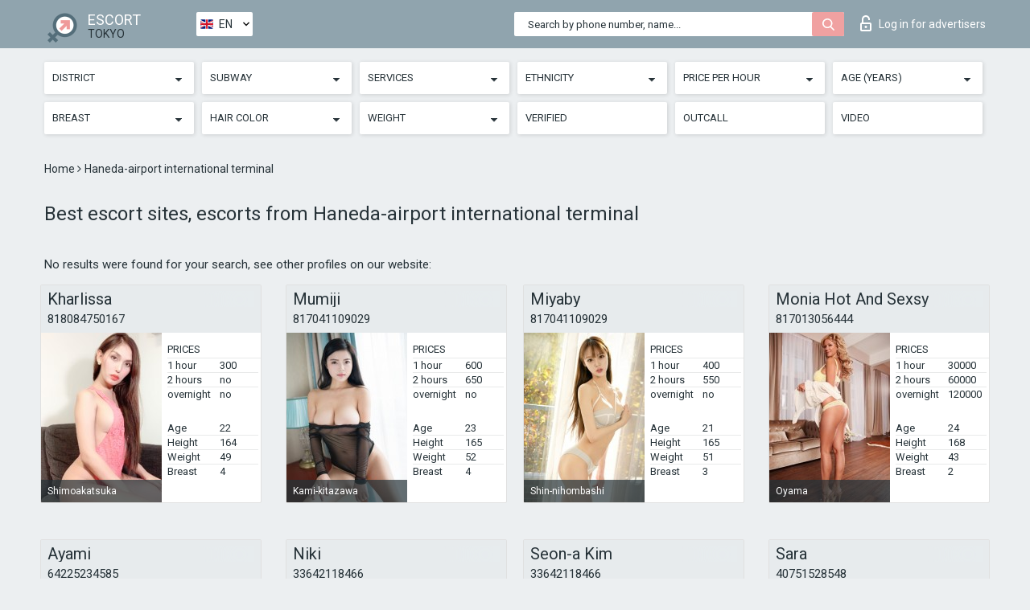

--- FILE ---
content_type: text/html; charset=UTF-8;
request_url: https://escortsitetokyo.com/metro-haneda-airport-international-terminal/
body_size: 18195
content:
<!DOCTYPE html>
<html lang="en">
<head>
	<meta http-equiv=Content-Type content="text/html;charset=UTF-8" />
	<meta http-equiv="X-UA-Compatible" content="IE=edge" />
	<meta name="viewport" content="width=device-width, minimum-scale=1, maximum-scale=1" />
	
	<title>Best escort sites, escorts from Haneda-airport international terminal, escort nearby</title>
	<meta name="description" content="Find hot escorts in your area, find independent girls escort Haneda-airport international terminal that are a short subway ride away from you. Female escort sex is only a few clicks away from you.">
	<!--Language-->
	<link rel="alternate" hreflang="x-default" href="https://escortsitetokyo.com/metro-haneda-airport-international-terminal/" />
	<link rel="alternate" hreflang="en" href="https://escortsitetokyo.com/metro-haneda-airport-international-terminal/" />
	<link rel="alternate" hreflang="pt" href="https://escortsitetokyo.com/pt/metro-haneda-airport-international-terminal/" />
	<link rel="alternate" hreflang="fr" href="https://escortsitetokyo.com/fr/metro-haneda-airport-international-terminal/" />
	<link rel="alternate" hreflang="es" href="https://escortsitetokyo.com/es/metro-haneda-airport-international-terminal/" />
	<link rel="alternate" hreflang="de" href="https://escortsitetokyo.com/de/metro-haneda-airport-international-terminal/" />
	<link rel="alternate" hreflang="ru" href="https://escortsitetokyo.com/ru/metro-haneda-airport-international-terminal/" />
	<link rel="canonical" href="https://escortsitetokyo.com/metro-haneda-airport-international-terminal/">
	<!-- different favicon -->
	<link rel="shortcut icon" href="/site1/favicons/favicon.ico" type="image/x-icon" />
	<link rel="apple-touch-icon" href="/site1/favicons/apple-touch-icon.png" />
	<link rel="apple-touch-icon" sizes="57x57" href="/site1/favicons/apple-touch-icon-57x57.png" />
	<link rel="apple-touch-icon" sizes="72x72" href="/site1/favicons/apple-touch-icon-72x72.png" />
	<link rel="apple-touch-icon" sizes="76x76" href="/site1/favicons/apple-touch-icon-76x76.png" />
	<link rel="apple-touch-icon" sizes="114x114" href="/site1/favicons/apple-touch-icon-114x114.png" />
	<link rel="apple-touch-icon" sizes="120x120" href="/site1/favicons/apple-touch-icon-120x120.png" />
	<link rel="apple-touch-icon" sizes="144x144" href="/site1/favicons/apple-touch-icon-144x144.png" />
	<link rel="apple-touch-icon" sizes="152x152" href="/site1/favicons/apple-touch-icon-152x152.png" />
	<link rel="apple-touch-icon" sizes="180x180" href="/site1/favicons/apple-touch-icon-180x180.png" />
	<!--/ different favicon -->
	<!-- Global site tag (gtag.js) - Google Analytics -->
<script async src="https://www.googletagmanager.com/gtag/js?id=UA-122584229-35"></script>
<script>
  window.dataLayer = window.dataLayer || [];
  function gtag(){dataLayer.push(arguments);}
  gtag('js', new Date());

  gtag('config', 'UA-122584229-35');
</script>
<meta name="google-site-verification" content="AgWens3V7V2Aax7l8gwRux1mackeQfdoCXS_ad_qczg" />

	<!--[if IE]><script src="//cdnjs.cloudflare.com/ajax/libs/html5shiv/3.7.3/html5shiv.min.js"></script><![endif]-->
	<link rel="stylesheet" type="text/css" href="/site1/css/app.min.css" />
</head>

<body class="home">
	<!-- header -->
	<div class="up-wrap">
		<div class="up-box">&#8963;</div>
	</div>
	<header id="header" class="header">
		<!-- top -->
		<div class="header-top">
			<div class="container">
				<!-- logo -->
				<a href="/" class="logo">
					<img src="/site1/images/logo.png" class="logo__img" alt="logo">
					<span class="logo__text">
						ESCORT<br>
						<i>Tokyo</i>
					</span>
				</a>
				<div class="local ">
	                <!-- lang -->
	                <div class="lang_dropdown">
	                    <div class="lang_dropbtn lang_en">EN</div>
	                    	                    <div class="lang_dropdown-content">
	                        	                        	                        	                        	                        	                     	<a class="lang_pt lngs" href="https://escortsitetokyo.com/pt/metro-haneda-airport-international-terminal/">PT</a>
	                        	                        	                        	                     	<a class="lang_fr lngs" href="https://escortsitetokyo.com/fr/metro-haneda-airport-international-terminal/">FR</a>
	                        	                        	                        	                     	<a class="lang_es lngs" href="https://escortsitetokyo.com/es/metro-haneda-airport-international-terminal/">ES</a>
	                        	                        	                        	                     	<a class="lang_de lngs" href="https://escortsitetokyo.com/de/metro-haneda-airport-international-terminal/">DE</a>
	                        	                        	                        	                     	<a class="lang_ru lngs" href="https://escortsitetokyo.com/ru/metro-haneda-airport-international-terminal/">RU</a>
	                        	                        	                    </div>
	                    	                </div>
	                <!-- end lang -->
      			</div>
				<!-- login -->
				<a href="/user.php?lang=en" class="login"><i class="icon icon-lock"></i>Log in <span>for advertisers</span></a>
				<!-- form -->
				<button class="toggle-search" type="button">
					<img src="/site1/images/search.svg" class="icon-search-lg" alt="search">
				</button>

				<div id="form-search" class="form-search topsearch ">
					<button type="submit" class="btn-search"><i class="icon icon-search"></i>
					</button>
					<input type="text" class="form-search__input topsearch" name="topsearch" placeholder="Search by phone number, name...">
				</div>
			</div>
		</div>

							<!-- menu button -->
		<button id="menu-button" class="menu-button" type="button"><span class="burger-icon"></span>
		</button>
		<!-- menu -->
		<nav id="menu" class="menu" role="navigation">
			<ul class="menu-list container">
				<li class="menu-list__item menu-list__item_box toggle-dropdown">
					<a href="#" rel="nofollow"><span class="toggle-span">District</span></a>
					<!-- submenu -->
					<ul class="submenu">
					<!-- col -->
															                    <!-- District -->
																										<li class="submenu-list__item">
								<label class="menu__label" for="district0" rel="district0">
									<a href="/location-adachi/" class="menu__text"> Adachi</a>
								</label>
							</li>
														<li class="submenu-list__item">
								<label class="menu__label" for="district0" rel="district0">
									<a href="/location-akishima/" class="menu__text"> Akishima</a>
								</label>
							</li>
														<li class="submenu-list__item">
								<label class="menu__label" for="district0" rel="district0">
									<a href="/location-arakawa/" class="menu__text"> Arakawa</a>
								</label>
							</li>
														<li class="submenu-list__item">
								<label class="menu__label" for="district0" rel="district0">
									<a href="/location-bunkyo/" class="menu__text"> Bunkyo</a>
								</label>
							</li>
														<li class="submenu-list__item">
								<label class="menu__label" for="district0" rel="district0">
									<a href="/location-chiyoda/" class="menu__text"> Chiyoda</a>
								</label>
							</li>
														<li class="submenu-list__item">
								<label class="menu__label" for="district0" rel="district0">
									<a href="/location-chofu/" class="menu__text"> Chofu</a>
								</label>
							</li>
														<li class="submenu-list__item">
								<label class="menu__label" for="district0" rel="district0">
									<a href="/location-chuo/" class="menu__text"> Chuo</a>
								</label>
							</li>
														<li class="submenu-list__item">
								<label class="menu__label" for="district0" rel="district0">
									<a href="/location-edogawa/" class="menu__text"> Edogawa</a>
								</label>
							</li>
														<li class="submenu-list__item">
								<label class="menu__label" for="district0" rel="district0">
									<a href="/location-fuchu/" class="menu__text"> Fuchu</a>
								</label>
							</li>
														<li class="submenu-list__item">
								<label class="menu__label" for="district0" rel="district0">
									<a href="/location-fussa/" class="menu__text"> Fussa</a>
								</label>
							</li>
														<li class="submenu-list__item">
								<label class="menu__label" for="district0" rel="district0">
									<a href="/location-hachioji/" class="menu__text"> Hachioji</a>
								</label>
							</li>
														<li class="submenu-list__item">
								<label class="menu__label" for="district0" rel="district0">
									<a href="/location-hamura/" class="menu__text"> Hamura</a>
								</label>
							</li>
														<li class="submenu-list__item">
								<label class="menu__label" for="district0" rel="district0">
									<a href="/location-higashikurume/" class="menu__text"> Higashikurume</a>
								</label>
							</li>
														<li class="submenu-list__item">
								<label class="menu__label" for="district0" rel="district0">
									<a href="/location-higashimurayama/" class="menu__text"> Higashimurayama</a>
								</label>
							</li>
														<li class="submenu-list__item">
								<label class="menu__label" for="district0" rel="district0">
									<a href="/location-higashiyamato/" class="menu__text"> Higashiyamato</a>
								</label>
							</li>
														<li class="submenu-list__item">
								<label class="menu__label" for="district0" rel="district0">
									<a href="/location-hinode/" class="menu__text"> Hinode</a>
								</label>
							</li>
														<li class="submenu-list__item">
								<label class="menu__label" for="district0" rel="district0">
									<a href="/location-hinohara/" class="menu__text"> Hinohara</a>
								</label>
							</li>
														<li class="submenu-list__item">
								<label class="menu__label" for="district0" rel="district0">
									<a href="/location-inagi/" class="menu__text"> Inagi</a>
								</label>
							</li>
														<li class="submenu-list__item">
								<label class="menu__label" for="district0" rel="district0">
									<a href="/location-itabashi/" class="menu__text"> Itabashi</a>
								</label>
							</li>
														<li class="submenu-list__item">
								<label class="menu__label" for="district0" rel="district0">
									<a href="/location-katsushika/" class="menu__text"> Katsushika</a>
								</label>
							</li>
														<li class="submenu-list__item">
								<label class="menu__label" for="district0" rel="district0">
									<a href="/location-kita/" class="menu__text"> Kita</a>
								</label>
							</li>
														<li class="submenu-list__item">
								<label class="menu__label" for="district0" rel="district0">
									<a href="/location-kiyose/" class="menu__text"> Kiyose</a>
								</label>
							</li>
														<li class="submenu-list__item">
								<label class="menu__label" for="district0" rel="district0">
									<a href="/location-komae/" class="menu__text"> Komae</a>
								</label>
							</li>
														<li class="submenu-list__item">
								<label class="menu__label" for="district0" rel="district0">
									<a href="/location-koto/" class="menu__text"> Koto</a>
								</label>
							</li>
														<li class="submenu-list__item">
								<label class="menu__label" for="district0" rel="district0">
									<a href="/location-machida/" class="menu__text"> Machida</a>
								</label>
							</li>
														<li class="submenu-list__item">
								<label class="menu__label" for="district0" rel="district0">
									<a href="/location-minato/" class="menu__text"> Minato</a>
								</label>
							</li>
														<li class="submenu-list__item">
								<label class="menu__label" for="district0" rel="district0">
									<a href="/location-mitaka/" class="menu__text"> Mitaka</a>
								</label>
							</li>
														<li class="submenu-list__item">
								<label class="menu__label" for="district0" rel="district0">
									<a href="/location-mizuho/" class="menu__text"> Mizuho</a>
								</label>
							</li>
														<li class="submenu-list__item">
								<label class="menu__label" for="district0" rel="district0">
									<a href="/location-musashimurayama/" class="menu__text"> Musashimurayama</a>
								</label>
							</li>
														<li class="submenu-list__item">
								<label class="menu__label" for="district0" rel="district0">
									<a href="/location-musashino/" class="menu__text"> Musashino</a>
								</label>
							</li>
														<li class="submenu-list__item">
								<label class="menu__label" for="district0" rel="district0">
									<a href="/location-nakano/" class="menu__text"> Nakano</a>
								</label>
							</li>
														<li class="submenu-list__item">
								<label class="menu__label" for="district0" rel="district0">
									<a href="/location-nerima/" class="menu__text"> Nerima</a>
								</label>
							</li>
														<li class="submenu-list__item">
								<label class="menu__label" for="district0" rel="district0">
									<a href="/location-nishitokyo/" class="menu__text"> Nishitokyo</a>
								</label>
							</li>
														<li class="submenu-list__item">
								<label class="menu__label" for="district0" rel="district0">
									<a href="/location-okutama/" class="menu__text"> Okutama</a>
								</label>
							</li>
														<li class="submenu-list__item">
								<label class="menu__label" for="district0" rel="district0">
									<a href="/location-ota/" class="menu__text"> Ota</a>
								</label>
							</li>
														<li class="submenu-list__item">
								<label class="menu__label" for="district0" rel="district0">
									<a href="/location-oume/" class="menu__text"> Oume</a>
								</label>
							</li>
														<li class="submenu-list__item">
								<label class="menu__label" for="district0" rel="district0">
									<a href="/location-setagaya/" class="menu__text"> Setagaya</a>
								</label>
							</li>
														<li class="submenu-list__item">
								<label class="menu__label" for="district0" rel="district0">
									<a href="/location-shibuya/" class="menu__text"> Shibuya</a>
								</label>
							</li>
														<li class="submenu-list__item">
								<label class="menu__label" for="district0" rel="district0">
									<a href="/location-shinagawa/" class="menu__text"> Shinagawa</a>
								</label>
							</li>
														<li class="submenu-list__item">
								<label class="menu__label" for="district0" rel="district0">
									<a href="/location-shinjuku/" class="menu__text"> Shinjuku</a>
								</label>
							</li>
														<li class="submenu-list__item">
								<label class="menu__label" for="district0" rel="district0">
									<a href="/location-suginami/" class="menu__text"> Suginami</a>
								</label>
							</li>
														<li class="submenu-list__item">
								<label class="menu__label" for="district0" rel="district0">
									<a href="/location-tachikawa/" class="menu__text"> Tachikawa</a>
								</label>
							</li>
														<li class="submenu-list__item">
								<label class="menu__label" for="district0" rel="district0">
									<a href="/location-taito/" class="menu__text"> Taito</a>
								</label>
							</li>
																		</ul>
				</li>

												<li class="menu-list__item menu-list__item_box toggle-dropdown">
					<a href="#" rel="nofollow"><span class="toggle-span">Subway</span></a>
					<!-- submenu -->
					<ul class="submenu">
					<!-- col -->
					                    					                    <!-- Subway -->
																	<li class="submenu-col-2">
							<ul class="submenu-list">
								
																								<li class="submenu-list__item">
									<label class="menu__label" for="subway1" rel="subway1">
										<a href="/metro-adzabu-dzuban/" class="menu__text"> Adzabu-dzuban</a>
									</label>
								</li>
								
																								<li class="submenu-list__item">
									<label class="menu__label" for="subway2" rel="subway2">
										<a href="/metro-aihara/" class="menu__text"> Aihara</a>
									</label>
								</li>
								
																								<li class="submenu-list__item">
									<label class="menu__label" for="subway3" rel="subway3">
										<a href="/metro-akabane-iwabouti/" class="menu__text"> Akabane-iwabouti</a>
									</label>
								</li>
								
																								<li class="submenu-list__item">
									<label class="menu__label" for="subway4" rel="subway4">
										<a href="/metro-akabanebashi/" class="menu__text"> Akabanebashi</a>
									</label>
								</li>
								
																								<li class="submenu-list__item">
									<label class="menu__label" for="subway5" rel="subway5">
										<a href="/metro-akado-shogakko-mae/" class="menu__text"> Akado-shogakko-mae</a>
									</label>
								</li>
								
																								<li class="submenu-list__item">
									<label class="menu__label" for="subway6" rel="subway6">
										<a href="/metro-akasaka/" class="menu__text"> Akasaka</a>
									</label>
								</li>
								
																								<li class="submenu-list__item">
									<label class="menu__label" for="subway7" rel="subway7">
										<a href="/metro-akasaka-mitsuke/" class="menu__text"> Akasaka-mitsuke</a>
									</label>
								</li>
								
																								<li class="submenu-list__item">
									<label class="menu__label" for="subway8" rel="subway8">
										<a href="/metro-akebonobashi/" class="menu__text"> Akebonobashi</a>
									</label>
								</li>
								
																								<li class="submenu-list__item">
									<label class="menu__label" for="subway9" rel="subway9">
										<a href="/metro-akihabara/" class="menu__text"> Akihabara</a>
									</label>
								</li>
								
																								<li class="submenu-list__item">
									<label class="menu__label" for="subway10" rel="subway10">
										<a href="/metro-akishima/" class="menu__text"> Akishima</a>
									</label>
								</li>
								
																								<li class="submenu-list__item">
									<label class="menu__label" for="subway11" rel="subway11">
										<a href="/metro-akitsu/" class="menu__text"> Akitsu</a>
									</label>
								</li>
								
																								<li class="submenu-list__item">
									<label class="menu__label" for="subway12" rel="subway12">
										<a href="/metro-anamoriinari/" class="menu__text"> Anamoriinari</a>
									</label>
								</li>
								
																								<li class="submenu-list__item">
									<label class="menu__label" for="subway13" rel="subway13">
										<a href="/metro-aoi/" class="menu__text"> Aoi</a>
									</label>
								</li>
								
																								<li class="submenu-list__item">
									<label class="menu__label" for="subway14" rel="subway14">
										<a href="/metro-aomi/" class="menu__text"> Aomi</a>
									</label>
								</li>
								
																								<li class="submenu-list__item">
									<label class="menu__label" for="subway15" rel="subway15">
										<a href="/metro-aomono-yokochō/" class="menu__text"> Aomono-yokochō</a>
									</label>
								</li>
								
																								<li class="submenu-list__item">
									<label class="menu__label" for="subway16" rel="subway16">
										<a href="/metro-aoto/" class="menu__text"> Aoto</a>
									</label>
								</li>
								
																								<li class="submenu-list__item">
									<label class="menu__label" for="subway17" rel="subway17">
										<a href="/metro-aoyama-ittome/" class="menu__text"> Aoyama-ittome</a>
									</label>
								</li>
								
																								<li class="submenu-list__item">
									<label class="menu__label" for="subway18" rel="subway18">
										<a href="/metro-araiyakushi-mae/" class="menu__text"> Araiyakushi-mae</a>
									</label>
								</li>
								
																								<li class="submenu-list__item">
									<label class="menu__label" for="subway19" rel="subway19">
										<a href="/metro-arakawaicchu-mae/" class="menu__text"> Arakawaicchu-mae</a>
									</label>
								</li>
								
																								<li class="submenu-list__item">
									<label class="menu__label" for="subway20" rel="subway20">
										<a href="/metro-arakawananachome/" class="menu__text"> Arakawananachome</a>
									</label>
								</li>
								
																								<li class="submenu-list__item">
									<label class="menu__label" for="subway21" rel="subway21">
										<a href="/metro-arakawanichome/" class="menu__text"> Arakawanichome</a>
									</label>
								</li>
								
																								<li class="submenu-list__item">
									<label class="menu__label" for="subway22" rel="subway22">
										<a href="/metro-arakawashako-mae/" class="menu__text"> Arakawashako-mae</a>
									</label>
								</li>
								
																								<li class="submenu-list__item">
									<label class="menu__label" for="subway23" rel="subway23">
										<a href="/metro-arakawayuenchi-mae/" class="menu__text"> Arakawayuenchi-mae</a>
									</label>
								</li>
								
																								<li class="submenu-list__item">
									<label class="menu__label" for="subway24" rel="subway24">
										<a href="/metro-ariake-tennis-no-mori/" class="menu__text"> Ariake-tennis-no-mori</a>
									</label>
								</li>
								
																								<li class="submenu-list__item">
									<label class="menu__label" for="subway25" rel="subway25">
										<a href="/metro-asagaya/" class="menu__text"> Asagaya</a>
									</label>
								</li>
								
																								<li class="submenu-list__item">
									<label class="menu__label" for="subway26" rel="subway26">
										<a href="/metro-asakusa-station/" class="menu__text"> Asakusa station</a>
									</label>
								</li>
								
																								<li class="submenu-list__item">
									<label class="menu__label" for="subway27" rel="subway27">
										<a href="/metro-asakusabashi/" class="menu__text"> Asakusabashi</a>
									</label>
								</li>
								
																								<li class="submenu-list__item">
									<label class="menu__label" for="subway28" rel="subway28">
										<a href="/metro-asukayama/" class="menu__text"> Asukayama</a>
									</label>
								</li>
								
																								<li class="submenu-list__item">
									<label class="menu__label" for="subway29" rel="subway29">
										<a href="/metro-awajito/" class="menu__text"> Awajito</a>
									</label>
								</li>
								
																								<li class="submenu-list__item">
									<label class="menu__label" for="subway30" rel="subway30">
										<a href="/metro-ayase/" class="menu__text"> Ayase</a>
									</label>
								</li>
								
																								<li class="submenu-list__item">
									<label class="menu__label" for="subway31" rel="subway31">
										<a href="/metro-bakurocho/" class="menu__text"> Bakurocho</a>
									</label>
								</li>
								
																								<li class="submenu-list__item">
									<label class="menu__label" for="subway32" rel="subway32">
										<a href="/metro-bakuroyokoyama/" class="menu__text"> Bakuroyokoyama</a>
									</label>
								</li>
								
																								<li class="submenu-list__item">
									<label class="menu__label" for="subway33" rel="subway33">
										<a href="/metro-bubeigavar/" class="menu__text"> Bubeigavar</a>
									</label>
								</li>
								
																								<li class="submenu-list__item">
									<label class="menu__label" for="subway34" rel="subway34">
										<a href="/metro-caracode/" class="menu__text"> Caracode</a>
									</label>
								</li>
								
																								<li class="submenu-list__item">
									<label class="menu__label" for="subway35" rel="subway35">
										<a href="/metro-chitose-funabashi/" class="menu__text"> Chitose-funabashi</a>
									</label>
								</li>
								
																								<li class="submenu-list__item">
									<label class="menu__label" for="subway36" rel="subway36">
										<a href="/metro-chitose-karasuyama/" class="menu__text"> Chitose-karasuyama</a>
									</label>
								</li>
								
																								<li class="submenu-list__item">
									<label class="menu__label" for="subway37" rel="subway37">
										<a href="/metro-chuodaigakumeiseidaigaku/" class="menu__text"> Chuodaigakumeiseidaigaku</a>
									</label>
								</li>
								
																								<li class="submenu-list__item">
									<label class="menu__label" for="subway38" rel="subway38">
										<a href="/metro-codemmatho/" class="menu__text"> Codemmatho</a>
									</label>
								</li>
								
																								<li class="submenu-list__item">
									<label class="menu__label" for="subway39" rel="subway39">
										<a href="/metro-coracuan/" class="menu__text"> Coracuan</a>
									</label>
								</li>
								
																								<li class="submenu-list__item">
									<label class="menu__label" for="subway40" rel="subway40">
										<a href="/metro-daiba/" class="menu__text"> Daiba</a>
									</label>
								</li>
								
																								<li class="submenu-list__item">
									<label class="menu__label" for="subway41" rel="subway41">
										<a href="/metro-daikan-yama/" class="menu__text"> Daikan-yama</a>
									</label>
								</li>
								
																								<li class="submenu-list__item">
									<label class="menu__label" for="subway42" rel="subway42">
										<a href="/metro-daishi-mae/" class="menu__text"> Daishi-mae</a>
									</label>
								</li>
								
																								<li class="submenu-list__item">
									<label class="menu__label" for="subway43" rel="subway43">
										<a href="/metro-daitabashi/" class="menu__text"> Daitabashi</a>
									</label>
								</li>
								
																								<li class="submenu-list__item">
									<label class="menu__label" for="subway44" rel="subway44">
										<a href="/metro-den-en-chōfu/" class="menu__text"> Den-en-chōfu</a>
									</label>
								</li>
								
																								<li class="submenu-list__item">
									<label class="menu__label" for="subway45" rel="subway45">
										<a href="/metro-dimon/" class="menu__text"> Dimon</a>
									</label>
								</li>
								
																								<li class="submenu-list__item">
									<label class="menu__label" for="subway46" rel="subway46">
										<a href="/metro-ebara-machi/" class="menu__text"> Ebara-machi</a>
									</label>
								</li>
								
																								<li class="submenu-list__item">
									<label class="menu__label" for="subway47" rel="subway47">
										<a href="/metro-ebaranakanobu/" class="menu__text"> Ebaranakanobu</a>
									</label>
								</li>
								
																								<li class="submenu-list__item">
									<label class="menu__label" for="subway48" rel="subway48">
										<a href="/metro-ebisu/" class="menu__text"> Ebisu</a>
									</label>
								</li>
								
																								<li class="submenu-list__item">
									<label class="menu__label" for="subway49" rel="subway49">
										<a href="/metro-edogawa/" class="menu__text"> Edogawa</a>
									</label>
								</li>
								
																								<li class="submenu-list__item">
									<label class="menu__label" for="subway50" rel="subway50">
										<a href="/metro-edogawabashi/" class="menu__text"> Edogawabashi</a>
									</label>
								</li>
								
																								<li class="submenu-list__item">
									<label class="menu__label" for="subway51" rel="subway51">
										<a href="/metro-eifukucho/" class="menu__text"> Eifukucho</a>
									</label>
								</li>
								
																								<li class="submenu-list__item">
									<label class="menu__label" for="subway52" rel="subway52">
										<a href="/metro-ekoda/" class="menu__text"> Ekoda</a>
									</label>
								</li>
								
																								<li class="submenu-list__item">
									<label class="menu__label" for="subway53" rel="subway53">
										<a href="/metro-etchujima/" class="menu__text"> Etchūjima</a>
									</label>
								</li>
								
																								<li class="submenu-list__item">
									<label class="menu__label" for="subway54" rel="subway54">
										<a href="/metro-foutu-kaiba-seymon-mae/" class="menu__text"> Foutu-kaiba-seymon-mae</a>
									</label>
								</li>
								
																								<li class="submenu-list__item">
									<label class="menu__label" for="subway55" rel="subway55">
										<a href="/metro-fuchuhommachi/" class="menu__text"> Fuchūhommachi</a>
									</label>
								</li>
								
																								<li class="submenu-list__item">
									<label class="menu__label" for="subway56" rel="subway56">
										<a href="/metro-fuda/" class="menu__text"> Fuda</a>
									</label>
								</li>
								
																								<li class="submenu-list__item">
									<label class="menu__label" for="subway57" rel="subway57">
										<a href="/metro-fudomae/" class="menu__text"> Fudomae</a>
									</label>
								</li>
								
																								<li class="submenu-list__item">
									<label class="menu__label" for="subway58" rel="subway58">
										<a href="/metro-fujimidai/" class="menu__text"> Fujimidai</a>
									</label>
								</li>
								
																								<li class="submenu-list__item">
									<label class="menu__label" for="subway59" rel="subway59">
										<a href="/metro-fujimigaoka/" class="menu__text"> Fujimigaoka</a>
									</label>
								</li>
								
																								<li class="submenu-list__item">
									<label class="menu__label" for="subway60" rel="subway60">
										<a href="/metro-funabori/" class="menu__text"> Funabori</a>
									</label>
								</li>
								
																								<li class="submenu-list__item">
									<label class="menu__label" for="subway61" rel="subway61">
										<a href="/metro-fune-no-kagakukan/" class="menu__text"> Fune-no-kagakukan</a>
									</label>
								</li>
								
																								<li class="submenu-list__item">
									<label class="menu__label" for="subway62" rel="subway62">
										<a href="/metro-futakotamagawa/" class="menu__text"> Futakotamagawa</a>
									</label>
								</li>
								
																								<li class="submenu-list__item">
									<label class="menu__label" for="subway63" rel="subway63">
										<a href="/metro-futamatao/" class="menu__text"> Futamatao</a>
									</label>
								</li>
								
																								<li class="submenu-list__item">
									<label class="menu__label" for="subway64" rel="subway64">
										<a href="/metro-gayemmae/" class="menu__text"> Gayemmae</a>
									</label>
								</li>
								
																								<li class="submenu-list__item">
									<label class="menu__label" for="subway65" rel="subway65">
										<a href="/metro-ginza-itchōme/" class="menu__text"> Ginza-itchōme</a>
									</label>
								</li>
								
																								<li class="submenu-list__item">
									<label class="menu__label" for="subway66" rel="subway66">
										<a href="/metro-gokokuji/" class="menu__text"> Gokokuji</a>
									</label>
								</li>
								
																								<li class="submenu-list__item">
									<label class="menu__label" for="subway67" rel="subway67">
										<a href="/metro-gotanda/" class="menu__text"> Gotanda</a>
									</label>
								</li>
								
																								<li class="submenu-list__item">
									<label class="menu__label" for="subway68" rel="subway68">
										<a href="/metro-gotanno/" class="menu__text"> Gotanno</a>
									</label>
								</li>
								
																								<li class="submenu-list__item">
									<label class="menu__label" for="subway69" rel="subway69">
										<a href="/metro-gotokuji/" class="menu__text"> Gotokuji</a>
									</label>
								</li>
								
																								<li class="submenu-list__item">
									<label class="menu__label" for="subway70" rel="subway70">
										<a href="/metro-hachimanyama/" class="menu__text"> Hachimanyama</a>
									</label>
								</li>
								
																								<li class="submenu-list__item">
									<label class="menu__label" for="subway71" rel="subway71">
										<a href="/metro-hachiojiminamino/" class="menu__text"> Hachiojiminamino</a>
									</label>
								</li>
								
																								<li class="submenu-list__item">
									<label class="menu__label" for="subway72" rel="subway72">
										<a href="/metro-hadzama/" class="menu__text"> Hadzama</a>
									</label>
								</li>
								
																								<li class="submenu-list__item">
									<label class="menu__label" for="subway73" rel="subway73">
										<a href="/metro-hagiyama/" class="menu__text"> Hagiyama</a>
									</label>
								</li>
								
																								<li class="submenu-list__item">
									<label class="menu__label" for="subway74" rel="subway74">
										<a href="/metro-haijima/" class="menu__text"> Haijima</a>
									</label>
								</li>
								
																								<li class="submenu-list__item">
									<label class="menu__label" for="subway75" rel="subway75">
										<a href="/metro-hakonegasaki/" class="menu__text"> Hakonegasaki</a>
									</label>
								</li>
								
																								<li class="submenu-list__item">
									<label class="menu__label" for="subway76" rel="subway76">
										<a href="/metro-hakusan/" class="menu__text"> Hakusan</a>
									</label>
								</li>
								
																								<li class="submenu-list__item">
									<label class="menu__label" for="subway77" rel="subway77">
										<a href="/metro-hamadayama/" class="menu__text"> Hamadayama</a>
									</label>
								</li>
								
																								<li class="submenu-list__item">
									<label class="menu__label" for="subway78" rel="subway78">
										<a href="/metro-hamamatsutyo/" class="menu__text"> Hamamatsutyo</a>
									</label>
								</li>
								
																								<li class="submenu-list__item">
									<label class="menu__label" for="subway79" rel="subway79">
										<a href="/metro-hamatyo/" class="menu__text"> Hamatyo</a>
									</label>
								</li>
								
																								<li class="submenu-list__item">
									<label class="menu__label" for="subway80" rel="subway80">
										<a href="/metro-hamura/" class="menu__text"> Hamura</a>
									</label>
								</li>
								
																								<li class="submenu-list__item">
									<label class="menu__label" for="subway81" rel="subway81">
										<a href="/metro-handzomon/" class="menu__text"> Handzomon</a>
									</label>
								</li>
								
																								<li class="submenu-list__item">
									<label class="menu__label" for="subway82" rel="subway82">
										<a href="/metro-haneda-airport-domestic-terminal/" class="menu__text"> Haneda airport domestic terminal</a>
									</label>
								</li>
								
																								<li class="submenu-list__item">
									<label class="menu__label" for="subway83" rel="subway83">
										<a href="/metro-haneda-airport-international-terminal/" class="menu__text"> Haneda-airport international terminal</a>
									</label>
								</li>
															</ul>
						</li>

						<li class="submenu-col-2">
							<ul class="submenu-list">
								
																								<li class="submenu-list__item">
									<label class="menu__label" for="subway84" rel="subway84">
										<a href="/metro-harajuku/" class="menu__text"> Harajuku</a>
									</label>
								</li>
								
																								<li class="submenu-list__item">
									<label class="menu__label" for="subway85" rel="subway85">
										<a href="/metro-hasune/" class="menu__text"> Hasune</a>
									</label>
								</li>
								
																								<li class="submenu-list__item">
									<label class="menu__label" for="subway86" rel="subway86">
										<a href="/metro-hatagaya/" class="menu__text"> Hatagaya</a>
									</label>
								</li>
								
																								<li class="submenu-list__item">
									<label class="menu__label" for="subway87" rel="subway87">
										<a href="/metro-hatanodai/" class="menu__text"> Hatanodai</a>
									</label>
								</li>
								
																								<li class="submenu-list__item">
									<label class="menu__label" for="subway88" rel="subway88">
										<a href="/metro-hatonosu-station/" class="menu__text"> Hatonosu station</a>
									</label>
								</li>
								
																								<li class="submenu-list__item">
									<label class="menu__label" for="subway89" rel="subway89">
										<a href="/metro-hatsudai/" class="menu__text"> Hatsudai</a>
									</label>
								</li>
								
																								<li class="submenu-list__item">
									<label class="menu__label" for="subway90" rel="subway90">
										<a href="/metro-hattebori/" class="menu__text"> Hattebori</a>
									</label>
								</li>
								
																								<li class="submenu-list__item">
									<label class="menu__label" for="subway91" rel="subway91">
										<a href="/metro-havaday/" class="menu__text"> Havaday</a>
									</label>
								</li>
								
																								<li class="submenu-list__item">
									<label class="menu__label" for="subway92" rel="subway92">
										<a href="/metro-heiwajima/" class="menu__text"> Heiwajima</a>
									</label>
								</li>
								
																								<li class="submenu-list__item">
									<label class="menu__label" for="subway93" rel="subway93">
										<a href="/metro-hibarigaoka/" class="menu__text"> Hibarigaoka</a>
									</label>
								</li>
								
																								<li class="submenu-list__item">
									<label class="menu__label" for="subway94" rel="subway94">
										<a href="/metro-hibiya/" class="menu__text"> Hibiya</a>
									</label>
								</li>
								
																								<li class="submenu-list__item">
									<label class="menu__label" for="subway95" rel="subway95">
										<a href="/metro-higashi-fushimi/" class="menu__text"> Higashi-fushimi</a>
									</label>
								</li>
								
																								<li class="submenu-list__item">
									<label class="menu__label" for="subway96" rel="subway96">
										<a href="/metro-higashi-fussa/" class="menu__text"> Higashi-fussa</a>
									</label>
								</li>
								
																								<li class="submenu-list__item">
									<label class="menu__label" for="subway97" rel="subway97">
										<a href="/metro-higashi-futu/" class="menu__text"> Higashi-futu</a>
									</label>
								</li>
								
																								<li class="submenu-list__item">
									<label class="menu__label" for="subway98" rel="subway98">
										<a href="/metro-higashi-jujō/" class="menu__text"> Higashi-jūjō</a>
									</label>
								</li>
								
																								<li class="submenu-list__item">
									<label class="menu__label" for="subway99" rel="subway99">
										<a href="/metro-higashi-kitazawa/" class="menu__text"> Higashi-kitazawa</a>
									</label>
								</li>
								
																								<li class="submenu-list__item">
									<label class="menu__label" for="subway100" rel="subway100">
										<a href="/metro-higashi-koenji/" class="menu__text"> Higashi-koenji</a>
									</label>
								</li>
								
																								<li class="submenu-list__item">
									<label class="menu__label" for="subway101" rel="subway101">
										<a href="/metro-higashi-kurume/" class="menu__text"> Higashi-kurume</a>
									</label>
								</li>
								
																								<li class="submenu-list__item">
									<label class="menu__label" for="subway102" rel="subway102">
										<a href="/metro-higashi-matsubara/" class="menu__text"> Higashi-matsubara</a>
									</label>
								</li>
								
																								<li class="submenu-list__item">
									<label class="menu__label" for="subway103" rel="subway103">
										<a href="/metro-higashi-nakagami/" class="menu__text"> Higashi-nakagami</a>
									</label>
								</li>
								
																								<li class="submenu-list__item">
									<label class="menu__label" for="subway104" rel="subway104">
										<a href="/metro-higashi-nakano/" class="menu__text"> Higashi-nakano</a>
									</label>
								</li>
								
																								<li class="submenu-list__item">
									<label class="menu__label" for="subway105" rel="subway105">
										<a href="/metro-higashi-nihombashi/" class="menu__text"> Higashi-nihombashi</a>
									</label>
								</li>
								
																								<li class="submenu-list__item">
									<label class="menu__label" for="subway106" rel="subway106">
										<a href="/metro-higashi-ojima/" class="menu__text"> Higashi-ojima</a>
									</label>
								</li>
								
																								<li class="submenu-list__item">
									<label class="menu__label" for="subway107" rel="subway107">
										<a href="/metro-higashi-ome/" class="menu__text"> Higashi-ome</a>
									</label>
								</li>
								
																								<li class="submenu-list__item">
									<label class="menu__label" for="subway108" rel="subway108">
										<a href="/metro-higashi-shinjuku/" class="menu__text"> Higashi-shinjuku</a>
									</label>
								</li>
								
																								<li class="submenu-list__item">
									<label class="menu__label" for="subway109" rel="subway109">
										<a href="/metro-higashimurayama/" class="menu__text"> Higashimurayama</a>
									</label>
								</li>
								
																								<li class="submenu-list__item">
									<label class="menu__label" for="subway110" rel="subway110">
										<a href="/metro-higashiogusanchome/" class="menu__text"> Higashiogusanchome</a>
									</label>
								</li>
								
																								<li class="submenu-list__item">
									<label class="menu__label" for="subway111" rel="subway111">
										<a href="/metro-higashiyamatoshi/" class="menu__text"> Higashiyamatoshi</a>
									</label>
								</li>
								
																								<li class="submenu-list__item">
									<label class="menu__label" for="subway112" rel="subway112">
										<a href="/metro-hikavadai/" class="menu__text"> Hikavadai</a>
									</label>
								</li>
								
																								<li class="submenu-list__item">
									<label class="menu__label" for="subway113" rel="subway113">
										<a href="/metro-hinatawada/" class="menu__text"> Hinatawada</a>
									</label>
								</li>
								
																								<li class="submenu-list__item">
									<label class="menu__label" for="subway114" rel="subway114">
										<a href="/metro-hinode/" class="menu__text"> Hinode</a>
									</label>
								</li>
								
																								<li class="submenu-list__item">
									<label class="menu__label" for="subway115" rel="subway115">
										<a href="/metro-hirayamajoksi-koen/" class="menu__text"> Hirayamajoksi-koen</a>
									</label>
								</li>
								
																								<li class="submenu-list__item">
									<label class="menu__label" for="subway116" rel="subway116">
										<a href="/metro-hiroo/" class="menu__text"> Hiroo</a>
									</label>
								</li>
								
																								<li class="submenu-list__item">
									<label class="menu__label" for="subway117" rel="subway117">
										<a href="/metro-hodokubo/" class="menu__text"> Hodokubo</a>
									</label>
								</li>
								
																								<li class="submenu-list__item">
									<label class="menu__label" for="subway118" rel="subway118">
										<a href="/metro-hon-komagome/" class="menu__text"> Hon-komagome</a>
									</label>
								</li>
								
																								<li class="submenu-list__item">
									<label class="menu__label" for="subway119" rel="subway119">
										<a href="/metro-honatiou/" class="menu__text"> Honatiou</a>
									</label>
								</li>
								
																								<li class="submenu-list__item">
									<label class="menu__label" for="subway120" rel="subway120">
										<a href="/metro-horikirishobuen/" class="menu__text"> Horikirishobuen</a>
									</label>
								</li>
								
																								<li class="submenu-list__item">
									<label class="menu__label" for="subway121" rel="subway121">
										<a href="/metro-houya/" class="menu__text"> Houya</a>
									</label>
								</li>
								
																								<li class="submenu-list__item">
									<label class="menu__label" for="subway122" rel="subway122">
										<a href="/metro-iida-basi/" class="menu__text"> Iida-basi</a>
									</label>
								</li>
								
																								<li class="submenu-list__item">
									<label class="menu__label" for="subway123" rel="subway123">
										<a href="/metro-ikegami/" class="menu__text"> Ikegami</a>
									</label>
								</li>
								
																								<li class="submenu-list__item">
									<label class="menu__label" for="subway124" rel="subway124">
										<a href="/metro-ikejiri-ohashi/" class="menu__text"> Ikejiri-ohashi</a>
									</label>
								</li>
								
																								<li class="submenu-list__item">
									<label class="menu__label" for="subway125" rel="subway125">
										<a href="/metro-ikenoue/" class="menu__text"> Ikenoue</a>
									</label>
								</li>
								
																								<li class="submenu-list__item">
									<label class="menu__label" for="subway126" rel="subway126">
										<a href="/metro-ikusabata/" class="menu__text"> Ikusabata</a>
									</label>
								</li>
								
																								<li class="submenu-list__item">
									<label class="menu__label" for="subway127" rel="subway127">
										<a href="/metro-inagi/" class="menu__text"> Inagi</a>
									</label>
								</li>
								
																								<li class="submenu-list__item">
									<label class="menu__label" for="subway128" rel="subway128">
										<a href="/metro-inaginaganuma/" class="menu__text"> Inaginaganuma</a>
									</label>
								</li>
								
																								<li class="submenu-list__item">
									<label class="menu__label" for="subway129" rel="subway129">
										<a href="/metro-inokasira-koen/" class="menu__text"> Inokasira-koen</a>
									</label>
								</li>
								
																								<li class="submenu-list__item">
									<label class="menu__label" for="subway130" rel="subway130">
										<a href="/metro-iogi/" class="menu__text"> Iogi</a>
									</label>
								</li>
								
																								<li class="submenu-list__item">
									<label class="menu__label" for="subway131" rel="subway131">
										<a href="/metro-ishigami-mae/" class="menu__text"> Ishigami-mae</a>
									</label>
								</li>
								
																								<li class="submenu-list__item">
									<label class="menu__label" for="subway132" rel="subway132">
										<a href="/metro-ishikawadai/" class="menu__text"> Ishikawadai</a>
									</label>
								</li>
								
																								<li class="submenu-list__item">
									<label class="menu__label" for="subway133" rel="subway133">
										<a href="/metro-itabashi-honteu/" class="menu__text"> Itabashi-honteu</a>
									</label>
								</li>
								
																								<li class="submenu-list__item">
									<label class="menu__label" for="subway134" rel="subway134">
										<a href="/metro-itabashi-kuyakusomeae/" class="menu__text"> Itabashi-kuyakusomeae</a>
									</label>
								</li>
								
																								<li class="submenu-list__item">
									<label class="menu__label" for="subway135" rel="subway135">
										<a href="/metro-ithinoe/" class="menu__text"> Ithinoe</a>
									</label>
								</li>
								
																								<li class="submenu-list__item">
									<label class="menu__label" for="subway136" rel="subway136">
										<a href="/metro-itigai/" class="menu__text"> Itigai</a>
									</label>
								</li>
								
																								<li class="submenu-list__item">
									<label class="menu__label" for="subway137" rel="subway137">
										<a href="/metro-iwamototyo/" class="menu__text"> Iwamototyo</a>
									</label>
								</li>
								
																								<li class="submenu-list__item">
									<label class="menu__label" for="subway138" rel="subway138">
										<a href="/metro-izumi-tamagawa/" class="menu__text"> Izumi-tamagawa</a>
									</label>
								</li>
								
																								<li class="submenu-list__item">
									<label class="menu__label" for="subway139" rel="subway139">
										<a href="/metro-izumitaiikukan/" class="menu__text"> Izumitaiikukan</a>
									</label>
								</li>
								
																								<li class="submenu-list__item">
									<label class="menu__label" for="subway140" rel="subway140">
										<a href="/metro-jimbote/" class="menu__text"> Jimbote</a>
									</label>
								</li>
								
																								<li class="submenu-list__item">
									<label class="menu__label" for="subway141" rel="subway141">
										<a href="/metro-kabe/" class="menu__text"> Kabe</a>
									</label>
								</li>
								
																								<li class="submenu-list__item">
									<label class="menu__label" for="subway142" rel="subway142">
										<a href="/metro-kachidoki/" class="menu__text"> Kachidoki</a>
									</label>
								</li>
								
																								<li class="submenu-list__item">
									<label class="menu__label" for="subway143" rel="subway143">
										<a href="/metro-kagurazza/" class="menu__text"> Kagurazza</a>
									</label>
								</li>
								
																								<li class="submenu-list__item">
									<label class="menu__label" for="subway144" rel="subway144">
										<a href="/metro-kajiwara/" class="menu__text"> Kajiwara</a>
									</label>
								</li>
								
																								<li class="submenu-list__item">
									<label class="menu__label" for="subway145" rel="subway145">
										<a href="/metro-kameari/" class="menu__text"> Kameari</a>
									</label>
								</li>
								
																								<li class="submenu-list__item">
									<label class="menu__label" for="subway146" rel="subway146">
										<a href="/metro-kameido/" class="menu__text"> Kameido</a>
									</label>
								</li>
								
																								<li class="submenu-list__item">
									<label class="menu__label" for="subway147" rel="subway147">
										<a href="/metro-kameidosuijin/" class="menu__text"> Kameidosuijin</a>
									</label>
								</li>
								
																								<li class="submenu-list__item">
									<label class="menu__label" for="subway148" rel="subway148">
										<a href="/metro-kami-itabashi/" class="menu__text"> Kami-itabashi</a>
									</label>
								</li>
								
																								<li class="submenu-list__item">
									<label class="menu__label" for="subway149" rel="subway149">
										<a href="/metro-kami-kitazawa/" class="menu__text"> Kami-kitazawa</a>
									</label>
								</li>
								
																								<li class="submenu-list__item">
									<label class="menu__label" for="subway150" rel="subway150">
										<a href="/metro-kamiigusa/" class="menu__text"> Kamiigusa</a>
									</label>
								</li>
								
																								<li class="submenu-list__item">
									<label class="menu__label" for="subway151" rel="subway151">
										<a href="/metro-kamikitadai/" class="menu__text"> Kamikitadai</a>
									</label>
								</li>
								
																								<li class="submenu-list__item">
									<label class="menu__label" for="subway152" rel="subway152">
										<a href="/metro-kaminakazato/" class="menu__text"> Kaminakazato</a>
									</label>
								</li>
								
																								<li class="submenu-list__item">
									<label class="menu__label" for="subway153" rel="subway153">
										<a href="/metro-kaminoge/" class="menu__text"> Kaminoge</a>
									</label>
								</li>
								
																								<li class="submenu-list__item">
									<label class="menu__label" for="subway154" rel="subway154">
										<a href="/metro-kamishakujii/" class="menu__text"> Kamishakujii</a>
									</label>
								</li>
								
																								<li class="submenu-list__item">
									<label class="menu__label" for="subway155" rel="subway155">
										<a href="/metro-kamiyatyo/" class="menu__text"> Kamiyatyo</a>
									</label>
								</li>
								
																								<li class="submenu-list__item">
									<label class="menu__label" for="subway156" rel="subway156">
										<a href="/metro-kanamachi/" class="menu__text"> Kanamachi</a>
									</label>
								</li>
								
																								<li class="submenu-list__item">
									<label class="menu__label" for="subway157" rel="subway157">
										<a href="/metro-kanda/" class="menu__text"> Kanda</a>
									</label>
								</li>
								
																								<li class="submenu-list__item">
									<label class="menu__label" for="subway158" rel="subway158">
										<a href="/metro-kasairinkaikoen/" class="menu__text"> Kasairinkaikoen</a>
									</label>
								</li>
								
																								<li class="submenu-list__item">
									<label class="menu__label" for="subway159" rel="subway159">
										<a href="/metro-kasuga/" class="menu__text"> Kasuga</a>
									</label>
								</li>
								
																								<li class="submenu-list__item">
									<label class="menu__label" for="subway160" rel="subway160">
										<a href="/metro-kasumigaseki/" class="menu__text"> Kasumigaseki</a>
									</label>
								</li>
								
																								<li class="submenu-list__item">
									<label class="menu__label" for="subway161" rel="subway161">
										<a href="/metro-kawai-station/" class="menu__text"> Kawai station</a>
									</label>
								</li>
								
																								<li class="submenu-list__item">
									<label class="menu__label" for="subway162" rel="subway162">
										<a href="/metro-kayabate/" class="menu__text"> Kayabate</a>
									</label>
								</li>
								
																								<li class="submenu-list__item">
									<label class="menu__label" for="subway163" rel="subway163">
										<a href="/metro-keikyu-kamata/" class="menu__text"> Keikyu-kamata</a>
									</label>
								</li>
								
																								<li class="submenu-list__item">
									<label class="menu__label" for="subway164" rel="subway164">
										<a href="/metro-keio-horinouti/" class="menu__text"> Keio-horinouti</a>
									</label>
								</li>
								
																								<li class="submenu-list__item">
									<label class="menu__label" for="subway165" rel="subway165">
										<a href="/metro-keio-katakura/" class="menu__text"> Keio-katakura</a>
									</label>
								</li>
								
																								<li class="submenu-list__item">
									<label class="menu__label" for="subway166" rel="subway166">
										<a href="/metro-keio-tamagawa/" class="menu__text"> Keio-tamagawa</a>
									</label>
								</li>
															</ul>
						</li>

						<li class="submenu-col-2">
							<ul class="submenu-list">
								
																								<li class="submenu-list__item">
									<label class="menu__label" for="subway167" rel="subway167">
										<a href="/metro-keio-yomiuri-rando/" class="menu__text"> Keio-yomiuri-rando</a>
									</label>
								</li>
								
																								<li class="submenu-list__item">
									<label class="menu__label" for="subway168" rel="subway168">
										<a href="/metro-keisei-ueno/" class="menu__text"> Keisei ueno</a>
									</label>
								</li>
								
																								<li class="submenu-list__item">
									<label class="menu__label" for="subway169" rel="subway169">
										<a href="/metro-keisei-koiwa/" class="menu__text"> Keisei-koiwa</a>
									</label>
								</li>
								
																								<li class="submenu-list__item">
									<label class="menu__label" for="subway170" rel="subway170">
										<a href="/metro-keisei-sekiya/" class="menu__text"> Keisei-sekiya</a>
									</label>
								</li>
								
																								<li class="submenu-list__item">
									<label class="menu__label" for="subway171" rel="subway171">
										<a href="/metro-keisei-takasago/" class="menu__text"> Keisei-takasago</a>
									</label>
								</li>
								
																								<li class="submenu-list__item">
									<label class="menu__label" for="subway172" rel="subway172">
										<a href="/metro-keisei-tateishi/" class="menu__text"> Keisei-tateishi</a>
									</label>
								</li>
								
																								<li class="submenu-list__item">
									<label class="menu__label" for="subway173" rel="subway173">
										<a href="/metro-keith/" class="menu__text"> Keith</a>
									</label>
								</li>
								
																								<li class="submenu-list__item">
									<label class="menu__label" for="subway174" rel="subway174">
										<a href="/metro-kichijouji/" class="menu__text"> Kichijouji</a>
									</label>
								</li>
								
																								<li class="submenu-list__item">
									<label class="menu__label" for="subway175" rel="subway175">
										<a href="/metro-kita-akabane/" class="menu__text"> Kita-akabane</a>
									</label>
								</li>
								
																								<li class="submenu-list__item">
									<label class="menu__label" for="subway176" rel="subway176">
										<a href="/metro-kita-fuchu/" class="menu__text"> Kita-fuchu</a>
									</label>
								</li>
								
																								<li class="submenu-list__item">
									<label class="menu__label" for="subway177" rel="subway177">
										<a href="/metro-kita-hachioji/" class="menu__text"> Kita-hachioji</a>
									</label>
								</li>
								
																								<li class="submenu-list__item">
									<label class="menu__label" for="subway178" rel="subway178">
										<a href="/metro-kita-senju/" class="menu__text"> Kita-senju</a>
									</label>
								</li>
								
																								<li class="submenu-list__item">
									<label class="menu__label" for="subway179" rel="subway179">
										<a href="/metro-kita-senzoku/" class="menu__text"> Kita-senzoku</a>
									</label>
								</li>
								
																								<li class="submenu-list__item">
									<label class="menu__label" for="subway180" rel="subway180">
										<a href="/metro-kita-shinagawao-mae/" class="menu__text"> Kita-shinagawao-mae</a>
									</label>
								</li>
								
																								<li class="submenu-list__item">
									<label class="menu__label" for="subway181" rel="subway181">
										<a href="/metro-kitano/" class="menu__text"> Kitano</a>
									</label>
								</li>
								
																								<li class="submenu-list__item">
									<label class="menu__label" for="subway182" rel="subway182">
										<a href="/metro-kitasando/" class="menu__text"> Kitasando</a>
									</label>
								</li>
								
																								<li class="submenu-list__item">
									<label class="menu__label" for="subway183" rel="subway183">
										<a href="/metro-kitay-ayase/" class="menu__text"> Kitay-ayase</a>
									</label>
								</li>
								
																								<li class="submenu-list__item">
									<label class="menu__label" for="subway184" rel="subway184">
										<a href="/metro-kiyose/" class="menu__text"> Kiyose</a>
									</label>
								</li>
								
																								<li class="submenu-list__item">
									<label class="menu__label" for="subway185" rel="subway185">
										<a href="/metro-kiyosumi-shirakawa/" class="menu__text"> Kiyosumi-shirakawa</a>
									</label>
								</li>
								
																								<li class="submenu-list__item">
									<label class="menu__label" for="subway186" rel="subway186">
										<a href="/metro-kiyotaki/" class="menu__text"> Kiyotaki</a>
									</label>
								</li>
								
																								<li class="submenu-list__item">
									<label class="menu__label" for="subway187" rel="subway187">
										<a href="/metro-kobashi/" class="menu__text"> Kobashi</a>
									</label>
								</li>
								
																								<li class="submenu-list__item">
									<label class="menu__label" for="subway188" rel="subway188">
										<a href="/metro-koenji/" class="menu__text"> Koenji</a>
									</label>
								</li>
								
																								<li class="submenu-list__item">
									<label class="menu__label" for="subway189" rel="subway189">
										<a href="/metro-kohoku/" class="menu__text"> Kohoku</a>
									</label>
								</li>
								
																								<li class="submenu-list__item">
									<label class="menu__label" for="subway190" rel="subway190">
										<a href="/metro-koiwa/" class="menu__text"> Koiwa</a>
									</label>
								</li>
								
																								<li class="submenu-list__item">
									<label class="menu__label" for="subway191" rel="subway191">
										<a href="/metro-kojima/" class="menu__text"> Kojima</a>
									</label>
								</li>
								
																								<li class="submenu-list__item">
									<label class="menu__label" for="subway192" rel="subway192">
										<a href="/metro-kojiya/" class="menu__text"> Kojiya</a>
									</label>
								</li>
								
																								<li class="submenu-list__item">
									<label class="menu__label" for="subway193" rel="subway193">
										<a href="/metro-kokkai-guizidomae/" class="menu__text"> Kokkai-guizidomae</a>
									</label>
								</li>
								
																								<li class="submenu-list__item">
									<label class="menu__label" for="subway194" rel="subway194">
										<a href="/metro-kokuritsu-koguijou/" class="menu__text"> Kokuritsu-koguijou</a>
									</label>
								</li>
								
																								<li class="submenu-list__item">
									<label class="menu__label" for="subway195" rel="subway195">
										<a href="/metro-kokuro/" class="menu__text"> Kokuro</a>
									</label>
								</li>
								
																								<li class="submenu-list__item">
									<label class="menu__label" for="subway196" rel="subway196">
										<a href="/metro-kokusai-tenjijo-seimon/" class="menu__text"> Kokusai-tenjijo-seimon</a>
									</label>
								</li>
								
																								<li class="submenu-list__item">
									<label class="menu__label" for="subway197" rel="subway197">
										<a href="/metro-komae/" class="menu__text"> Komae</a>
									</label>
								</li>
								
																								<li class="submenu-list__item">
									<label class="menu__label" for="subway198" rel="subway198">
										<a href="/metro-komazawa-daigaku/" class="menu__text"> Komazawa-daigaku</a>
									</label>
								</li>
								
																								<li class="submenu-list__item">
									<label class="menu__label" for="subway199" rel="subway199">
										<a href="/metro-komiya/" class="menu__text"> Komiya</a>
									</label>
								</li>
								
																								<li class="submenu-list__item">
									<label class="menu__label" for="subway200" rel="subway200">
										<a href="/metro-koremasa/" class="menu__text"> Koremasa</a>
									</label>
								</li>
								
																								<li class="submenu-list__item">
									<label class="menu__label" for="subway201" rel="subway201">
										<a href="/metro-kori-station/" class="menu__text"> Kori station</a>
									</label>
								</li>
								
																								<li class="submenu-list__item">
									<label class="menu__label" for="subway202" rel="subway202">
										<a href="/metro-koshukaido/" class="menu__text"> Koshukaido</a>
									</label>
								</li>
								
																								<li class="submenu-list__item">
									<label class="menu__label" for="subway203" rel="subway203">
										<a href="/metro-kosuge/" class="menu__text"> Kosuge</a>
									</label>
								</li>
								
																								<li class="submenu-list__item">
									<label class="menu__label" for="subway204" rel="subway204">
										<a href="/metro-kudansita/" class="menu__text"> Kudansita</a>
									</label>
								</li>
								
																								<li class="submenu-list__item">
									<label class="menu__label" for="subway205" rel="subway205">
										<a href="/metro-kugahara/" class="menu__text"> Kugahara</a>
									</label>
								</li>
								
																								<li class="submenu-list__item">
									<label class="menu__label" for="subway206" rel="subway206">
										<a href="/metro-kugayama/" class="menu__text"> Kugayama</a>
									</label>
								</li>
								
																								<li class="submenu-list__item">
									<label class="menu__label" for="subway207" rel="subway207">
										<a href="/metro-kuhombutsu/" class="menu__text"> Kuhombutsu</a>
									</label>
								</li>
								
																								<li class="submenu-list__item">
									<label class="menu__label" for="subway208" rel="subway208">
										<a href="/metro-kumagawa/" class="menu__text"> Kumagawa</a>
									</label>
								</li>
								
																								<li class="submenu-list__item">
									<label class="menu__label" for="subway209" rel="subway209">
										<a href="/metro-kumanomae/" class="menu__text"> Kumanomae</a>
									</label>
								</li>
								
																								<li class="submenu-list__item">
									<label class="menu__label" for="subway210" rel="subway210">
										<a href="/metro-kumegawa/" class="menu__text"> Kumegawa</a>
									</label>
								</li>
								
																								<li class="submenu-list__item">
									<label class="menu__label" for="subway211" rel="subway211">
										<a href="/metro-kuramae/" class="menu__text"> Kuramae</a>
									</label>
								</li>
								
																								<li class="submenu-list__item">
									<label class="menu__label" for="subway212" rel="subway212">
										<a href="/metro-kyodo/" class="menu__text"> Kyodo</a>
									</label>
								</li>
								
																								<li class="submenu-list__item">
									<label class="menu__label" for="subway213" rel="subway213">
										<a href="/metro-kyoteijo-mae/" class="menu__text"> Kyoteijo-mae</a>
									</label>
								</li>
								
																								<li class="submenu-list__item">
									<label class="menu__label" for="subway214" rel="subway214">
										<a href="/metro-machiyaekimae/" class="menu__text"> Machiyaekimae</a>
									</label>
								</li>
								
																								<li class="submenu-list__item">
									<label class="menu__label" for="subway215" rel="subway215">
										<a href="/metro-machiyanichome/" class="menu__text"> Machiyanichome</a>
									</label>
								</li>
								
																								<li class="submenu-list__item">
									<label class="menu__label" for="subway216" rel="subway216">
										<a href="/metro-manganji/" class="menu__text"> Manganji</a>
									</label>
								</li>
								
																								<li class="submenu-list__item">
									<label class="menu__label" for="subway217" rel="subway217">
										<a href="/metro-matia/" class="menu__text"> Matia</a>
									</label>
								</li>
								
																								<li class="submenu-list__item">
									<label class="menu__label" for="subway218" rel="subway218">
										<a href="/metro-matsugaya/" class="menu__text"> Matsugaya</a>
									</label>
								</li>
								
																								<li class="submenu-list__item">
									<label class="menu__label" for="subway219" rel="subway219">
										<a href="/metro-medzirodai/" class="menu__text"> Médzirodai</a>
									</label>
								</li>
								
																								<li class="submenu-list__item">
									<label class="menu__label" for="subway220" rel="subway220">
										<a href="/metro-megadani/" class="menu__text"> Megadani</a>
									</label>
								</li>
								
																								<li class="submenu-list__item">
									<label class="menu__label" for="subway221" rel="subway221">
										<a href="/metro-meguro/" class="menu__text"> Meguro</a>
									</label>
								</li>
								
																								<li class="submenu-list__item">
									<label class="menu__label" for="subway222" rel="subway222">
										<a href="/metro-meidheim/" class="menu__text"> Meidheim</a>
									</label>
								</li>
								
																								<li class="submenu-list__item">
									<label class="menu__label" for="subway223" rel="subway223">
										<a href="/metro-meiji-dzinthumae/" class="menu__text"> Meiji-dzinthumae</a>
									</label>
								</li>
								
																								<li class="submenu-list__item">
									<label class="menu__label" for="subway224" rel="subway224">
										<a href="/metro-mikawashima/" class="menu__text"> Mikawashima</a>
									</label>
								</li>
								
																								<li class="submenu-list__item">
									<label class="menu__label" for="subway225" rel="subway225">
										<a href="/metro-minami-asagaya/" class="menu__text"> Minami-asagaya</a>
									</label>
								</li>
								
																								<li class="submenu-list__item">
									<label class="menu__label" for="subway226" rel="subway226">
										<a href="/metro-minami-machida/" class="menu__text"> Minami-machida</a>
									</label>
								</li>
								
																								<li class="submenu-list__item">
									<label class="menu__label" for="subway227" rel="subway227">
										<a href="/metro-minami-osawa/" class="menu__text"> Minami-osawa</a>
									</label>
								</li>
								
																								<li class="submenu-list__item">
									<label class="menu__label" for="subway228" rel="subway228">
										<a href="/metro-minami-senju/" class="menu__text"> Minami-senju</a>
									</label>
								</li>
								
																								<li class="submenu-list__item">
									<label class="menu__label" for="subway229" rel="subway229">
										<a href="/metro-minami-shinjuku/" class="menu__text"> Minami-shinjuku</a>
									</label>
								</li>
								
																								<li class="submenu-list__item">
									<label class="menu__label" for="subway230" rel="subway230">
										<a href="/metro-minami-sunamati/" class="menu__text"> Minami-sunamati</a>
									</label>
								</li>
								
																								<li class="submenu-list__item">
									<label class="menu__label" for="subway231" rel="subway231">
										<a href="/metro-minami-tama/" class="menu__text"> Minami-tama</a>
									</label>
								</li>
								
																								<li class="submenu-list__item">
									<label class="menu__label" for="subway232" rel="subway232">
										<a href="/metro-minamidaira/" class="menu__text"> Minamidaira</a>
									</label>
								</li>
								
																								<li class="submenu-list__item">
									<label class="menu__label" for="subway233" rel="subway233">
										<a href="/metro-minova/" class="menu__text"> Minova</a>
									</label>
								</li>
								
																								<li class="submenu-list__item">
									<label class="menu__label" for="subway234" rel="subway234">
										<a href="/metro-minowabashi/" class="menu__text"> Minowabashi</a>
									</label>
								</li>
								
																								<li class="submenu-list__item">
									<label class="menu__label" for="subway235" rel="subway235">
										<a href="/metro-minumadai-shinsuikoen/" class="menu__text"> Minumadai-shinsuikoen</a>
									</label>
								</li>
								
																								<li class="submenu-list__item">
									<label class="menu__label" for="subway236" rel="subway236">
										<a href="/metro-mitakadai/" class="menu__text"> Mitakadai</a>
									</label>
								</li>
								
																								<li class="submenu-list__item">
									<label class="menu__label" for="subway237" rel="subway237">
										<a href="/metro-mitakesan/" class="menu__text"> Mitakesan</a>
									</label>
								</li>
								
																								<li class="submenu-list__item">
									<label class="menu__label" for="subway238" rel="subway238">
										<a href="/metro-mitsukoshimae/" class="menu__text"> Mitsukoshimae</a>
									</label>
								</li>
								
																								<li class="submenu-list__item">
									<label class="menu__label" for="subway239" rel="subway239">
										<a href="/metro-miyanohira/" class="menu__text"> Miyanohira</a>
									</label>
								</li>
								
																								<li class="submenu-list__item">
									<label class="menu__label" for="subway240" rel="subway240">
										<a href="/metro-miyanomae/" class="menu__text"> Miyanomae</a>
									</label>
								</li>
								
																								<li class="submenu-list__item">
									<label class="menu__label" for="subway241" rel="subway241">
										<a href="/metro-miyanosaka/" class="menu__text"> Miyanosaka</a>
									</label>
								</li>
								
																								<li class="submenu-list__item">
									<label class="menu__label" for="subway242" rel="subway242">
										<a href="/metro-mizue/" class="menu__text"> Mizue</a>
									</label>
								</li>
								
																								<li class="submenu-list__item">
									<label class="menu__label" for="subway243" rel="subway243">
										<a href="/metro-mogusaen/" class="menu__text"> Mogusaen</a>
									</label>
								</li>
								
																								<li class="submenu-list__item">
									<label class="menu__label" for="subway244" rel="subway244">
										<a href="/metro-mondsen-nakatyo/" class="menu__text"> Mondsen-nakatyo</a>
									</label>
								</li>
								
																								<li class="submenu-list__item">
									<label class="menu__label" for="subway245" rel="subway245">
										<a href="/metro-morishita/" class="menu__text"> Morishita</a>
									</label>
								</li>
								
																								<li class="submenu-list__item">
									<label class="menu__label" for="subway246" rel="subway246">
										<a href="/metro-motohasunuma/" class="menu__text"> Motohasunuma</a>
									</label>
								</li>
								
																								<li class="submenu-list__item">
									<label class="menu__label" for="subway247" rel="subway247">
										<a href="/metro-musashi-koyama/" class="menu__text"> Musashi-koyama</a>
									</label>
								</li>
								
																								<li class="submenu-list__item">
									<label class="menu__label" for="subway248" rel="subway248">
										<a href="/metro-musashi-nitta/" class="menu__text"> Musashi-nitta</a>
									</label>
								</li>
								
																								<li class="submenu-list__item">
									<label class="menu__label" for="subway249" rel="subway249">
										<a href="/metro-musashi-sakai/" class="menu__text"> Musashi-sakai</a>
									</label>
								</li>
															</ul>
						</li>

						<li class="submenu-col-2">
							<ul class="submenu-list">
								
																								<li class="submenu-list__item">
									<label class="menu__label" for="subway250" rel="subway250">
										<a href="/metro-musashi-seki/" class="menu__text"> Musashi-seki</a>
									</label>
								</li>
								
																								<li class="submenu-list__item">
									<label class="menu__label" for="subway251" rel="subway251">
										<a href="/metro-musashi-sunagawa/" class="menu__text"> Musashi-sunagawa</a>
									</label>
								</li>
								
																								<li class="submenu-list__item">
									<label class="menu__label" for="subway252" rel="subway252">
										<a href="/metro-musashi-yamato/" class="menu__text"> Musashi-yamato</a>
									</label>
								</li>
								
																								<li class="submenu-list__item">
									<label class="menu__label" for="subway253" rel="subway253">
										<a href="/metro-musashinodai/" class="menu__text"> Musashinodai</a>
									</label>
								</li>
								
																								<li class="submenu-list__item">
									<label class="menu__label" for="subway254" rel="subway254">
										<a href="/metro-nagahara/" class="menu__text"> Nagahara</a>
									</label>
								</li>
								
																								<li class="submenu-list__item">
									<label class="menu__label" for="subway255" rel="subway255">
										<a href="/metro-naganuma/" class="menu__text"> Naganuma</a>
									</label>
								</li>
								
																								<li class="submenu-list__item">
									<label class="menu__label" for="subway256" rel="subway256">
										<a href="/metro-nagatateo/" class="menu__text"> Nagatateo</a>
									</label>
								</li>
								
																								<li class="submenu-list__item">
									<label class="menu__label" for="subway257" rel="subway257">
										<a href="/metro-nagayama/" class="menu__text"> Nagayama</a>
									</label>
								</li>
								
																								<li class="submenu-list__item">
									<label class="menu__label" for="subway258" rel="subway258">
										<a href="/metro-naka-itabashi/" class="menu__text"> Naka-itabashi</a>
									</label>
								</li>
								
																								<li class="submenu-list__item">
									<label class="menu__label" for="subway259" rel="subway259">
										<a href="/metro-naka-okatimati/" class="menu__text"> Naka-okatimati</a>
									</label>
								</li>
								
																								<li class="submenu-list__item">
									<label class="menu__label" for="subway260" rel="subway260">
										<a href="/metro-nakagami/" class="menu__text"> Nakagami</a>
									</label>
								</li>
								
																								<li class="submenu-list__item">
									<label class="menu__label" for="subway261" rel="subway261">
										<a href="/metro-nakagawara/" class="menu__text"> Nakagawara</a>
									</label>
								</li>
								
																								<li class="submenu-list__item">
									<label class="menu__label" for="subway262" rel="subway262">
										<a href="/metro-nakai/" class="menu__text"> Nakai</a>
									</label>
								</li>
								
																								<li class="submenu-list__item">
									<label class="menu__label" for="subway263" rel="subway263">
										<a href="/metro-nakamurabashi/" class="menu__text"> Nakamurabashi</a>
									</label>
								</li>
								
																								<li class="submenu-list__item">
									<label class="menu__label" for="subway264" rel="subway264">
										<a href="/metro-nakano-fujimiyeto/" class="menu__text"> Nakano-fujimiyeto</a>
									</label>
								</li>
								
																								<li class="submenu-list__item">
									<label class="menu__label" for="subway265" rel="subway265">
										<a href="/metro-nakano-sakaue/" class="menu__text"> Nakano-sakaue</a>
									</label>
								</li>
								
																								<li class="submenu-list__item">
									<label class="menu__label" for="subway266" rel="subway266">
										<a href="/metro-nakano-simbasi/" class="menu__text"> Nakano-simbasi</a>
									</label>
								</li>
								
																								<li class="submenu-list__item">
									<label class="menu__label" for="subway267" rel="subway267">
										<a href="/metro-nakanobu/" class="menu__text"> Nakanobu</a>
									</label>
								</li>
								
																								<li class="submenu-list__item">
									<label class="menu__label" for="subway268" rel="subway268">
										<a href="/metro-narimasu/" class="menu__text"> Narimasu</a>
									</label>
								</li>
								
																								<li class="submenu-list__item">
									<label class="menu__label" for="subway269" rel="subway269">
										<a href="/metro-naruse/" class="menu__text"> Naruse</a>
									</label>
								</li>
								
																								<li class="submenu-list__item">
									<label class="menu__label" for="subway270" rel="subway270">
										<a href="/metro-nedzu/" class="menu__text"> Nedzu</a>
									</label>
								</li>
								
																								<li class="submenu-list__item">
									<label class="menu__label" for="subway271" rel="subway271">
										<a href="/metro-nerima/" class="menu__text"> Nerima</a>
									</label>
								</li>
								
																								<li class="submenu-list__item">
									<label class="menu__label" for="subway272" rel="subway272">
										<a href="/metro-nerimatakanodai/" class="menu__text"> Nerimatakanodai</a>
									</label>
								</li>
								
																								<li class="submenu-list__item">
									<label class="menu__label" for="subway273" rel="subway273">
										<a href="/metro-nihombai/" class="menu__text"> Nihombai</a>
									</label>
								</li>
								
																								<li class="submenu-list__item">
									<label class="menu__label" for="subway274" rel="subway274">
										<a href="/metro-nijubasi-mae/" class="menu__text"> Nijubasi-mae</a>
									</label>
								</li>
								
																								<li class="submenu-list__item">
									<label class="menu__label" for="subway275" rel="subway275">
										<a href="/metro-ningetho/" class="menu__text"> Ningetho</a>
									</label>
								</li>
								
																								<li class="submenu-list__item">
									<label class="menu__label" for="subway276" rel="subway276">
										<a href="/metro-nippori/" class="menu__text"> Nippori</a>
									</label>
								</li>
								
																								<li class="submenu-list__item">
									<label class="menu__label" for="subway277" rel="subway277">
										<a href="/metro-nishi-arai-daishi-nishi/" class="menu__text"> Nishi-arai-daishi-nishi</a>
									</label>
								</li>
								
																								<li class="submenu-list__item">
									<label class="menu__label" for="subway278" rel="subway278">
										<a href="/metro-nishi-eifuku/" class="menu__text"> Nishi-eifuku</a>
									</label>
								</li>
								
																								<li class="submenu-list__item">
									<label class="menu__label" for="subway279" rel="subway279">
										<a href="/metro-nishi-hachioji/" class="menu__text"> Nishi-hachioji</a>
									</label>
								</li>
								
																								<li class="submenu-list__item">
									<label class="menu__label" for="subway280" rel="subway280">
										<a href="/metro-nishi-kasai/" class="menu__text"> Nishi-kasai</a>
									</label>
								</li>
								
																								<li class="submenu-list__item">
									<label class="menu__label" for="subway281" rel="subway281">
										<a href="/metro-nishi-kunitachi/" class="menu__text"> Nishi-kunitachi</a>
									</label>
								</li>
								
																								<li class="submenu-list__item">
									<label class="menu__label" for="subway282" rel="subway282">
										<a href="/metro-nishi-nippori/" class="menu__text"> Nishi-nippori</a>
									</label>
								</li>
								
																								<li class="submenu-list__item">
									<label class="menu__label" for="subway283" rel="subway283">
										<a href="/metro-nishi-odzima/" class="menu__text"> Nishi-odzima</a>
									</label>
								</li>
								
																								<li class="submenu-list__item">
									<label class="menu__label" for="subway284" rel="subway284">
										<a href="/metro-nishi-ogikubo/" class="menu__text"> Nishi-ogikubo</a>
									</label>
								</li>
								
																								<li class="submenu-list__item">
									<label class="menu__label" for="subway285" rel="subway285">
										<a href="/metro-nishi-Ōi/" class="menu__text"> Nishi-Ōi</a>
									</label>
								</li>
								
																								<li class="submenu-list__item">
									<label class="menu__label" for="subway286" rel="subway286">
										<a href="/metro-nishi-shinjuku-gotome/" class="menu__text"> Nishi-shinjuku-gotome</a>
									</label>
								</li>
								
																								<li class="submenu-list__item">
									<label class="menu__label" for="subway287" rel="subway287">
										<a href="/metro-nishi-tachikawa/" class="menu__text"> Nishi-tachikawa</a>
									</label>
								</li>
								
																								<li class="submenu-list__item">
									<label class="menu__label" for="subway288" rel="subway288">
										<a href="/metro-nishi-taishido/" class="menu__text"> Nishi-taishido</a>
									</label>
								</li>
								
																								<li class="submenu-list__item">
									<label class="menu__label" for="subway289" rel="subway289">
										<a href="/metro-nishi-takasimadaira/" class="menu__text"> Nishi-takasimadaira</a>
									</label>
								</li>
								
																								<li class="submenu-list__item">
									<label class="menu__label" for="subway290" rel="subway290">
										<a href="/metro-nishi-waseda/" class="menu__text"> Nishi-waseda</a>
									</label>
								</li>
								
																								<li class="submenu-list__item">
									<label class="menu__label" for="subway291" rel="subway291">
										<a href="/metro-nishiarai/" class="menu__text"> Nishiarai</a>
									</label>
								</li>
								
																								<li class="submenu-list__item">
									<label class="menu__label" for="subway292" rel="subway292">
										<a href="/metro-nishidae/" class="menu__text"> Nishidae</a>
									</label>
								</li>
								
																								<li class="submenu-list__item">
									<label class="menu__label" for="subway293" rel="subway293">
										<a href="/metro-nishifu/" class="menu__text"> Nishifu</a>
									</label>
								</li>
								
																								<li class="submenu-list__item">
									<label class="menu__label" for="subway294" rel="subway294">
										<a href="/metro-nishigaharayonchome/" class="menu__text"> Nishigaharayonchome</a>
									</label>
								</li>
								
																								<li class="submenu-list__item">
									<label class="menu__label" for="subway295" rel="subway295">
										<a href="/metro-nishikoyama/" class="menu__text"> Nishikoyama</a>
									</label>
								</li>
								
																								<li class="submenu-list__item">
									<label class="menu__label" for="subway296" rel="subway296">
										<a href="/metro-nisihahara/" class="menu__text"> Nisihahara</a>
									</label>
								</li>
								
																								<li class="submenu-list__item">
									<label class="menu__label" for="subway297" rel="subway297">
										<a href="/metro-nogata/" class="menu__text"> Nogata</a>
									</label>
								</li>
								
																								<li class="submenu-list__item">
									<label class="menu__label" for="subway298" rel="subway298">
										<a href="/metro-nogizaka/" class="menu__text"> Nogizaka</a>
									</label>
								</li>
								
																								<li class="submenu-list__item">
									<label class="menu__label" for="subway299" rel="subway299">
										<a href="/metro-numabe/" class="menu__text"> Numabe</a>
									</label>
								</li>
								
																								<li class="submenu-list__item">
									<label class="menu__label" for="subway300" rel="subway300">
										<a href="/metro-numabukuro/" class="menu__text"> Numabukuro</a>
									</label>
								</li>
								
																								<li class="submenu-list__item">
									<label class="menu__label" for="subway301" rel="subway301">
										<a href="/metro-odaiba-kaihinkoen/" class="menu__text"> Odaiba-kaihinkoen</a>
									</label>
								</li>
								
																								<li class="submenu-list__item">
									<label class="menu__label" for="subway302" rel="subway302">
										<a href="/metro-odzi-kamiya/" class="menu__text"> Odzi-kamiya</a>
									</label>
								</li>
								
																								<li class="submenu-list__item">
									<label class="menu__label" for="subway303" rel="subway303">
										<a href="/metro-ogawamachi/" class="menu__text"> Ogawamachi</a>
									</label>
								</li>
								
																								<li class="submenu-list__item">
									<label class="menu__label" for="subway304" rel="subway304">
										<a href="/metro-ogi-ohashi/" class="menu__text"> Ogi-ohashi</a>
									</label>
								</li>
								
																								<li class="submenu-list__item">
									<label class="menu__label" for="subway305" rel="subway305">
										<a href="/metro-ohanajaya/" class="menu__text"> Ohanajaya</a>
									</label>
								</li>
								
																								<li class="submenu-list__item">
									<label class="menu__label" for="subway306" rel="subway306">
										<a href="/metro-oikeibaj/" class="menu__text"> Oikeibaj</a>
									</label>
								</li>
								
																								<li class="submenu-list__item">
									<label class="menu__label" for="subway307" rel="subway307">
										<a href="/metro-oizumi-gakuen/" class="menu__text"> Oizumi-gakuen</a>
									</label>
								</li>
								
																								<li class="submenu-list__item">
									<label class="menu__label" for="subway308" rel="subway308">
										<a href="/metro-Ōji/" class="menu__text"> Ōji</a>
									</label>
								</li>
								
																								<li class="submenu-list__item">
									<label class="menu__label" for="subway309" rel="subway309">
										<a href="/metro-ojiekimae/" class="menu__text"> Ojiekimae</a>
									</label>
								</li>
								
																								<li class="submenu-list__item">
									<label class="menu__label" for="subway310" rel="subway310">
										<a href="/metro-okachimachi/" class="menu__text"> Okachimachi</a>
									</label>
								</li>
								
																								<li class="submenu-list__item">
									<label class="menu__label" for="subway311" rel="subway311">
										<a href="/metro-oku-tama-station/" class="menu__text"> Oku-tama station</a>
									</label>
								</li>
								
																								<li class="submenu-list__item">
									<label class="menu__label" for="subway312" rel="subway312">
										<a href="/metro-okusawa/" class="menu__text"> Okusawa</a>
									</label>
								</li>
								
																								<li class="submenu-list__item">
									<label class="menu__label" for="subway313" rel="subway313">
										<a href="/metro-olimati/" class="menu__text"> Olimati</a>
									</label>
								</li>
								
																								<li class="submenu-list__item">
									<label class="menu__label" for="subway314" rel="subway314">
										<a href="/metro-ome/" class="menu__text"> Ome</a>
									</label>
								</li>
								
																								<li class="submenu-list__item">
									<label class="menu__label" for="subway315" rel="subway315">
										<a href="/metro-omokagebashi/" class="menu__text"> Omokagebashi</a>
									</label>
								</li>
								
																								<li class="submenu-list__item">
									<label class="menu__label" for="subway316" rel="subway316">
										<a href="/metro-omori/" class="menu__text"> Omori</a>
									</label>
								</li>
								
																								<li class="submenu-list__item">
									<label class="menu__label" for="subway317" rel="subway317">
										<a href="/metro-omorikaigan/" class="menu__text"> Omorikaigan</a>
									</label>
								</li>
								
																								<li class="submenu-list__item">
									<label class="menu__label" for="subway318" rel="subway318">
										<a href="/metro-omorimachi/" class="menu__text"> Omorimachi</a>
									</label>
								</li>
								
																								<li class="submenu-list__item">
									<label class="menu__label" for="subway319" rel="subway319">
										<a href="/metro-omotesundo/" class="menu__text"> Omotesundo</a>
									</label>
								</li>
								
																								<li class="submenu-list__item">
									<label class="menu__label" for="subway320" rel="subway320">
										<a href="/metro-onarimon/" class="menu__text"> Onarimon</a>
									</label>
								</li>
								
																								<li class="submenu-list__item">
									<label class="menu__label" for="subway321" rel="subway321">
										<a href="/metro-ontakesan/" class="menu__text"> Ontakesan</a>
									</label>
								</li>
								
																								<li class="submenu-list__item">
									<label class="menu__label" for="subway322" rel="subway322">
										<a href="/metro-Ōokayama/" class="menu__text"> Ōokayama</a>
									</label>
								</li>
								
																								<li class="submenu-list__item">
									<label class="menu__label" for="subway323" rel="subway323">
										<a href="/metro-osakihirokoji/" class="menu__text"> Osakihirokoji</a>
									</label>
								</li>
								
																								<li class="submenu-list__item">
									<label class="menu__label" for="subway324" rel="subway324">
										<a href="/metro-otemachi/" class="menu__text"> Otemachi</a>
									</label>
								</li>
								
																								<li class="submenu-list__item">
									<label class="menu__label" for="subway325" rel="subway325">
										<a href="/metro-otiai/" class="menu__text"> Otiai</a>
									</label>
								</li>
								
																								<li class="submenu-list__item">
									<label class="menu__label" for="subway326" rel="subway326">
										<a href="/metro-otiyah-minami-nagasaki/" class="menu__text"> Otiyah-minami-nagasaki</a>
									</label>
								</li>
								
																								<li class="submenu-list__item">
									<label class="menu__label" for="subway327" rel="subway327">
										<a href="/metro-otorii/" class="menu__text"> Otorii</a>
									</label>
								</li>
								
																								<li class="submenu-list__item">
									<label class="menu__label" for="subway328" rel="subway328">
										<a href="/metro-otsukateikyodaigaku/" class="menu__text"> Otsukateikyodaigaku</a>
									</label>
								</li>
								
																								<li class="submenu-list__item">
									<label class="menu__label" for="subway329" rel="subway329">
										<a href="/metro-oyama/" class="menu__text"> Oyama</a>
									</label>
								</li>
								
																								<li class="submenu-list__item">
									<label class="menu__label" for="subway330" rel="subway330">
										<a href="/metro-oyamadai/" class="menu__text"> Oyamadai</a>
									</label>
								</li>
								
																								<li class="submenu-list__item">
									<label class="menu__label" for="subway331" rel="subway331">
										<a href="/metro-ozaku/" class="menu__text"> Ozaku</a>
									</label>
								</li>
								
																								<li class="submenu-list__item">
									<label class="menu__label" for="subway332" rel="subway332">
										<a href="/metro-roca-cohen/" class="menu__text"> Roca cohen</a>
									</label>
								</li>
															</ul>
						</li>

						<li class="submenu-col-2">
							<ul class="submenu-list">
								
																								<li class="submenu-list__item">
									<label class="menu__label" for="subway333" rel="subway333">
										<a href="/metro-rokucho/" class="menu__text"> Rokucho</a>
									</label>
								</li>
								
																								<li class="submenu-list__item">
									<label class="menu__label" for="subway334" rel="subway334">
										<a href="/metro-rokugodote/" class="menu__text"> Rokugodote</a>
									</label>
								</li>
								
																								<li class="submenu-list__item">
									<label class="menu__label" for="subway335" rel="subway335">
										<a href="/metro-roppongi-itteme/" class="menu__text"> Roppongi-itteme</a>
									</label>
								</li>
								
																								<li class="submenu-list__item">
									<label class="menu__label" for="subway336" rel="subway336">
										<a href="/metro-ryutsu-center/" class="menu__text"> Ryutsu center</a>
									</label>
								</li>
								
																								<li class="submenu-list__item">
									<label class="menu__label" for="subway337" rel="subway337">
										<a href="/metro-saginomiya/" class="menu__text"> Saginomiya</a>
									</label>
								</li>
								
																								<li class="submenu-list__item">
									<label class="menu__label" for="subway338" rel="subway338">
										<a href="/metro-sakaecho/" class="menu__text"> Sakaecho</a>
									</label>
								</li>
								
																								<li class="submenu-list__item">
									<label class="menu__label" for="subway339" rel="subway339">
										<a href="/metro-sakuradamon/" class="menu__text"> Sakuradamon</a>
									</label>
								</li>
								
																								<li class="submenu-list__item">
									<label class="menu__label" for="subway340" rel="subway340">
										<a href="/metro-sakurakaido/" class="menu__text"> Sakurakaido</a>
									</label>
								</li>
								
																								<li class="submenu-list__item">
									<label class="menu__label" for="subway341" rel="subway341">
										<a href="/metro-sakuratsouyi/" class="menu__text"> Sakuratsouyi</a>
									</label>
								</li>
								
																								<li class="submenu-list__item">
									<label class="menu__label" for="subway342" rel="subway342">
										<a href="/metro-samezu/" class="menu__text"> Samezu</a>
									</label>
								</li>
								
																								<li class="submenu-list__item">
									<label class="menu__label" for="subway343" rel="subway343">
										<a href="/metro-sandaga/" class="menu__text"> Sandaga</a>
									</label>
								</li>
								
																								<li class="submenu-list__item">
									<label class="menu__label" for="subway344" rel="subway344">
										<a href="/metro-sangubashi/" class="menu__text"> Sangubashi</a>
									</label>
								</li>
								
																								<li class="submenu-list__item">
									<label class="menu__label" for="subway345" rel="subway345">
										<a href="/metro-sanjen-jaya/" class="menu__text"> Sanjen jaya</a>
									</label>
								</li>
								
																								<li class="submenu-list__item">
									<label class="menu__label" for="subway346" rel="subway346">
										<a href="/metro-sasadzuka/" class="menu__text"> Sasadzuka</a>
									</label>
								</li>
								
																								<li class="submenu-list__item">
									<label class="menu__label" for="subway347" rel="subway347">
										<a href="/metro-sawai/" class="menu__text"> Sawai</a>
									</label>
								</li>
								
																								<li class="submenu-list__item">
									<label class="menu__label" for="subway348" rel="subway348">
										<a href="/metro-seibijo/" class="menu__text"> Seibijo</a>
									</label>
								</li>
								
																								<li class="submenu-list__item">
									<label class="menu__label" for="subway349" rel="subway349">
										<a href="/metro-seibu-shinjuku/" class="menu__text"> Seibu-shinjuku</a>
									</label>
								</li>
								
																								<li class="submenu-list__item">
									<label class="menu__label" for="subway350" rel="subway350">
										<a href="/metro-seibu-tachikawa/" class="menu__text"> Seibu-tachikawa</a>
									</label>
								</li>
								
																								<li class="submenu-list__item">
									<label class="menu__label" for="subway351" rel="subway351">
										<a href="/metro-seibu-yagisawa/" class="menu__text"> Seibu-yagisawa</a>
									</label>
								</li>
								
																								<li class="submenu-list__item">
									<label class="menu__label" for="subway352" rel="subway352">
										<a href="/metro-seibu-yuenchi/" class="menu__text"> Seibu-yuenchi</a>
									</label>
								</li>
								
																								<li class="submenu-list__item">
									<label class="menu__label" for="subway353" rel="subway353">
										<a href="/metro-seibuen/" class="menu__text"> Seibuen</a>
									</label>
								</li>
								
																								<li class="submenu-list__item">
									<label class="menu__label" for="subway354" rel="subway354">
										<a href="/metro-sejougakuen-mae/" class="menu__text"> Sejougakuen-mae</a>
									</label>
								</li>
								
																								<li class="submenu-list__item">
									<label class="menu__label" for="subway355" rel="subway355">
										<a href="/metro-sengakuji/" class="menu__text"> Sengakuji</a>
									</label>
								</li>
								
																								<li class="submenu-list__item">
									<label class="menu__label" for="subway356" rel="subway356">
										<a href="/metro-sengawa/" class="menu__text"> Sengawa</a>
									</label>
								</li>
								
																								<li class="submenu-list__item">
									<label class="menu__label" for="subway357" rel="subway357">
										<a href="/metro-sengoku/" class="menu__text"> Sengoku</a>
									</label>
								</li>
								
																								<li class="submenu-list__item">
									<label class="menu__label" for="subway358" rel="subway358">
										<a href="/metro-senjuohashi/" class="menu__text"> Senjuohashi</a>
									</label>
								</li>
								
																								<li class="submenu-list__item">
									<label class="menu__label" for="subway359" rel="subway359">
										<a href="/metro-senzokuike/" class="menu__text"> Senzokuike</a>
									</label>
								</li>
								
																								<li class="submenu-list__item">
									<label class="menu__label" for="subway360" rel="subway360">
										<a href="/metro-setagaya-dayta/" class="menu__text"> Setagaya-dayta</a>
									</label>
								</li>
								
																								<li class="submenu-list__item">
									<label class="menu__label" for="subway361" rel="subway361">
										<a href="/metro-seysaki-sakuragaoka/" class="menu__text"> Seysaki-sakuragaoka</a>
									</label>
								</li>
								
																								<li class="submenu-list__item">
									<label class="menu__label" for="subway362" rel="subway362">
										<a href="/metro-shakujiikoen/" class="menu__text"> Shakujiikoen</a>
									</label>
								</li>
								
																								<li class="submenu-list__item">
									<label class="menu__label" for="subway363" rel="subway363">
										<a href="/metro-shiba-cohen/" class="menu__text"> Shiba-cohen</a>
									</label>
								</li>
								
																								<li class="submenu-list__item">
									<label class="menu__label" for="subway364" rel="subway364">
										<a href="/metro-shibasaki-taiikukan/" class="menu__text"> Shibasaki-taiikukan</a>
									</label>
								</li>
								
																								<li class="submenu-list__item">
									<label class="menu__label" for="subway365" rel="subway365">
										<a href="/metro-shibaurafuto/" class="menu__text"> Shibaurafuto</a>
									</label>
								</li>
								
																								<li class="submenu-list__item">
									<label class="menu__label" for="subway366" rel="subway366">
										<a href="/metro-shibuya/" class="menu__text"> Shibuya</a>
									</label>
								</li>
								
																								<li class="submenu-list__item">
									<label class="menu__label" for="subway367" rel="subway367">
										<a href="/metro-shijo-mae/" class="menu__text"> Shijo-mae</a>
									</label>
								</li>
								
																								<li class="submenu-list__item">
									<label class="menu__label" for="subway368" rel="subway368">
										<a href="/metro-shimbamba/" class="menu__text"> Shimbamba</a>
									</label>
								</li>
								
																								<li class="submenu-list__item">
									<label class="menu__label" for="subway369" rel="subway369">
										<a href="/metro-shimo-itabashi/" class="menu__text"> Shimo-itabashi</a>
									</label>
								</li>
								
																								<li class="submenu-list__item">
									<label class="menu__label" for="subway370" rel="subway370">
										<a href="/metro-shimo-ochiai/" class="menu__text"> Shimo-ochiai</a>
									</label>
								</li>
								
																								<li class="submenu-list__item">
									<label class="menu__label" for="subway371" rel="subway371">
										<a href="/metro-shimo-shimmei/" class="menu__text"> Shimo-shimmei</a>
									</label>
								</li>
								
																								<li class="submenu-list__item">
									<label class="menu__label" for="subway372" rel="subway372">
										<a href="/metro-shimoakatsuka/" class="menu__text"> Shimoakatsuka</a>
									</label>
								</li>
								
																								<li class="submenu-list__item">
									<label class="menu__label" for="subway373" rel="subway373">
										<a href="/metro-shimoigusa/" class="menu__text"> Shimoigusa</a>
									</label>
								</li>
								
																								<li class="submenu-list__item">
									<label class="menu__label" for="subway374" rel="subway374">
										<a href="/metro-shimomaruko/" class="menu__text"> Shimomaruko</a>
									</label>
								</li>
								
																								<li class="submenu-list__item">
									<label class="menu__label" for="subway375" rel="subway375">
										<a href="/metro-shin-akitsu/" class="menu__text"> Shin-akitsu</a>
									</label>
								</li>
								
																								<li class="submenu-list__item">
									<label class="menu__label" for="subway376" rel="subway376">
										<a href="/metro-shin-daita/" class="menu__text"> Shin-daita</a>
									</label>
								</li>
								
																								<li class="submenu-list__item">
									<label class="menu__label" for="subway377" rel="subway377">
										<a href="/metro-shin-kiba/" class="menu__text"> Shin-kiba</a>
									</label>
								</li>
								
																								<li class="submenu-list__item">
									<label class="menu__label" for="subway378" rel="subway378">
										<a href="/metro-shin-koenji/" class="menu__text"> Shin-koenji</a>
									</label>
								</li>
								
																								<li class="submenu-list__item">
									<label class="menu__label" for="subway379" rel="subway379">
										<a href="/metro-shin-koiwa/" class="menu__text"> Shin-koiwa</a>
									</label>
								</li>
								
																								<li class="submenu-list__item">
									<label class="menu__label" for="subway380" rel="subway380">
										<a href="/metro-shin-mikawashima/" class="menu__text"> Shin-mikawashima</a>
									</label>
								</li>
								
																								<li class="submenu-list__item">
									<label class="menu__label" for="subway381" rel="subway381">
										<a href="/metro-shin-nihombashi/" class="menu__text"> Shin-nihombashi</a>
									</label>
								</li>
								
																								<li class="submenu-list__item">
									<label class="menu__label" for="subway382" rel="subway382">
										<a href="/metro-shin-otyanomizu/" class="menu__text"> Shin-otyanomizu</a>
									</label>
								</li>
								
																								<li class="submenu-list__item">
									<label class="menu__label" for="subway383" rel="subway383">
										<a href="/metro-shin-sakuradai/" class="menu__text"> Shin-sakuradai</a>
									</label>
								</li>
								
																								<li class="submenu-list__item">
									<label class="menu__label" for="subway384" rel="subway384">
										<a href="/metro-shin-seibijo/" class="menu__text"> Shin-seibijo</a>
									</label>
								</li>
								
																								<li class="submenu-list__item">
									<label class="menu__label" for="subway385" rel="subway385">
										<a href="/metro-shin-shibamata/" class="menu__text"> Shin-shibamata</a>
									</label>
								</li>
								
																								<li class="submenu-list__item">
									<label class="menu__label" for="subway386" rel="subway386">
										<a href="/metro-shin-takashimadaira/" class="menu__text"> Shin-takashimadaira</a>
									</label>
								</li>
								
																								<li class="submenu-list__item">
									<label class="menu__label" for="subway387" rel="subway387">
										<a href="/metro-shin-toyosu/" class="menu__text"> Shin-toyosu</a>
									</label>
								</li>
								
																								<li class="submenu-list__item">
									<label class="menu__label" for="subway388" rel="subway388">
										<a href="/metro-shinagawa-seaside/" class="menu__text"> Shinagawa seaside</a>
									</label>
								</li>
								
																								<li class="submenu-list__item">
									<label class="menu__label" for="subway389" rel="subway389">
										<a href="/metro-shinjuku-goemmae/" class="menu__text"> Shinjuku-goemmae</a>
									</label>
								</li>
								
																								<li class="submenu-list__item">
									<label class="menu__label" for="subway390" rel="subway390">
										<a href="/metro-shinjuku-santeme/" class="menu__text"> Shinjuku-santemé</a>
									</label>
								</li>
								
																								<li class="submenu-list__item">
									<label class="menu__label" for="subway391" rel="subway391">
										<a href="/metro-shinonome/" class="menu__text"> Shinonome</a>
									</label>
								</li>
								
																								<li class="submenu-list__item">
									<label class="menu__label" for="subway392" rel="subway392">
										<a href="/metro-shinsen/" class="menu__text"> Shinsen</a>
									</label>
								</li>
								
																								<li class="submenu-list__item">
									<label class="menu__label" for="subway393" rel="subway393">
										<a href="/metro-shinsen-shinjuku/" class="menu__text"> Shinsen-shinjuku</a>
									</label>
								</li>
								
																								<li class="submenu-list__item">
									<label class="menu__label" for="subway394" rel="subway394">
										<a href="/metro-shiodome/" class="menu__text"> Shiodome</a>
									</label>
								</li>
								
																								<li class="submenu-list__item">
									<label class="menu__label" for="subway395" rel="subway395">
										<a href="/metro-shiomi/" class="menu__text"> Shiomi</a>
									</label>
								</li>
								
																								<li class="submenu-list__item">
									<label class="menu__label" for="subway396" rel="subway396">
										<a href="/metro-shiraitodai/" class="menu__text"> Shiraitodai</a>
									</label>
								</li>
								
																								<li class="submenu-list__item">
									<label class="menu__label" for="subway397" rel="subway397">
										<a href="/metro-shirokanedai/" class="menu__text"> Shirokanedai</a>
									</label>
								</li>
								
																								<li class="submenu-list__item">
									<label class="menu__label" for="subway398" rel="subway398">
										<a href="/metro-shiromaru-station/" class="menu__text"> Shiromaru station</a>
									</label>
								</li>
								
																								<li class="submenu-list__item">
									<label class="menu__label" for="subway399" rel="subway399">
										<a href="/metro-showajima/" class="menu__text"> Showajima</a>
									</label>
								</li>
								
																								<li class="submenu-list__item">
									<label class="menu__label" for="subway400" rel="subway400">
										<a href="/metro-sibasaki/" class="menu__text"> Sibasaki</a>
									</label>
								</li>
								
																								<li class="submenu-list__item">
									<label class="menu__label" for="subway401" rel="subway401">
										<a href="/metro-simo/" class="menu__text"> Simo</a>
									</label>
								</li>
								
																								<li class="submenu-list__item">
									<label class="menu__label" for="subway402" rel="subway402">
										<a href="/metro-simo-takaydo/" class="menu__text"> Simo-takaydo</a>
									</label>
								</li>
								
																								<li class="submenu-list__item">
									<label class="menu__label" for="subway403" rel="subway403">
										<a href="/metro-simura-sakaue/" class="menu__text"> Simura-sakaue</a>
									</label>
								</li>
								
																								<li class="submenu-list__item">
									<label class="menu__label" for="subway404" rel="subway404">
										<a href="/metro-simura-santeme/" class="menu__text"> Simura-santemé</a>
									</label>
								</li>
								
																								<li class="submenu-list__item">
									<label class="menu__label" for="subway405" rel="subway405">
										<a href="/metro-sin-egot/" class="menu__text"> Sin-egot</a>
									</label>
								</li>
								
																								<li class="submenu-list__item">
									<label class="menu__label" for="subway406" rel="subway406">
										<a href="/metro-sin-itabashi/" class="menu__text"> Sin-itabashi</a>
									</label>
								</li>
								
																								<li class="submenu-list__item">
									<label class="menu__label" for="subway407" rel="subway407">
										<a href="/metro-sin-nakano/" class="menu__text"> Sin-nakano</a>
									</label>
								</li>
								
																								<li class="submenu-list__item">
									<label class="menu__label" for="subway408" rel="subway408">
										<a href="/metro-sin-okubo/" class="menu__text"> Sin-okubo</a>
									</label>
								</li>
								
																								<li class="submenu-list__item">
									<label class="menu__label" for="subway409" rel="subway409">
										<a href="/metro-sin-otsuka/" class="menu__text"> Sin-otsuka</a>
									</label>
								</li>
								
																								<li class="submenu-list__item">
									<label class="menu__label" for="subway410" rel="subway410">
										<a href="/metro-sinanomatics/" class="menu__text"> Sinanomatics</a>
									</label>
								</li>
								
																								<li class="submenu-list__item">
									<label class="menu__label" for="subway411" rel="subway411">
										<a href="/metro-sinozaki/" class="menu__text"> Sinozaki</a>
									</label>
								</li>
								
																								<li class="submenu-list__item">
									<label class="menu__label" for="subway412" rel="subway412">
										<a href="/metro-sirokane-takanava/" class="menu__text"> Sirokane-takanava</a>
									</label>
								</li>
								
																								<li class="submenu-list__item">
									<label class="menu__label" for="subway413" rel="subway413">
										<a href="/metro-sosigaya-okura/" class="menu__text"> Sosigaya-okura</a>
									</label>
								</li>
								
																								<li class="submenu-list__item">
									<label class="menu__label" for="subway414" rel="subway414">
										<a href="/metro-suehirotyo/" class="menu__text"> Suehirotyo</a>
									</label>
								</li>
								
																								<li class="submenu-list__item">
									<label class="menu__label" for="subway415" rel="subway415">
										<a href="/metro-suidobashi/" class="menu__text"> Suidobashi</a>
									</label>
								</li>
															</ul>
						</li>

						<li class="submenu-col-2">
							<ul class="submenu-list">
								
																								<li class="submenu-list__item">
									<label class="menu__label" for="subway416" rel="subway416">
										<a href="/metro-suitenghumae/" class="menu__text"> Suitenghumae</a>
									</label>
								</li>
								
																								<li class="submenu-list__item">
									<label class="menu__label" for="subway417" rel="subway417">
										<a href="/metro-sumiyoshi/" class="menu__text"> Sumiyoshi</a>
									</label>
								</li>
								
																								<li class="submenu-list__item">
									<label class="menu__label" for="subway418" rel="subway418">
										<a href="/metro-sunagawananaban/" class="menu__text"> Sunagawananaban</a>
									</label>
								</li>
								
																								<li class="submenu-list__item">
									<label class="menu__label" for="subway419" rel="subway419">
										<a href="/metro-suzukakedai/" class="menu__text"> Suzukakedai</a>
									</label>
								</li>
								
																								<li class="submenu-list__item">
									<label class="menu__label" for="subway420" rel="subway420">
										<a href="/metro-synthomite/" class="menu__text"> Synthomite</a>
									</label>
								</li>
								
																								<li class="submenu-list__item">
									<label class="menu__label" for="subway421" rel="subway421">
										<a href="/metro-tabata/" class="menu__text"> Tabata</a>
									</label>
								</li>
								
																								<li class="submenu-list__item">
									<label class="menu__label" for="subway422" rel="subway422">
										<a href="/metro-tachiaigawa/" class="menu__text"> Tachiaigawa</a>
									</label>
								</li>
								
																								<li class="submenu-list__item">
									<label class="menu__label" for="subway423" rel="subway423">
										<a href="/metro-tachihi/" class="menu__text"> Tachihi</a>
									</label>
								</li>
								
																								<li class="submenu-list__item">
									<label class="menu__label" for="subway424" rel="subway424">
										<a href="/metro-tachikawa-kita/" class="menu__text"> Tachikawa-kita</a>
									</label>
								</li>
								
																								<li class="submenu-list__item">
									<label class="menu__label" for="subway425" rel="subway425">
										<a href="/metro-tachikawa-minami/" class="menu__text"> Tachikawa-minami</a>
									</label>
								</li>
								
																								<li class="submenu-list__item">
									<label class="menu__label" for="subway426" rel="subway426">
										<a href="/metro-takadanobaba/" class="menu__text"> Takadanobaba</a>
									</label>
								</li>
								
																								<li class="submenu-list__item">
									<label class="menu__label" for="subway427" rel="subway427">
										<a href="/metro-takahatafudo/" class="menu__text"> Takahatafudo</a>
									</label>
								</li>
								
																								<li class="submenu-list__item">
									<label class="menu__label" for="subway428" rel="subway428">
										<a href="/metro-takaido/" class="menu__text"> Takaido</a>
									</label>
								</li>
								
																								<li class="submenu-list__item">
									<label class="menu__label" for="subway429" rel="subway429">
										<a href="/metro-takamatsu/" class="menu__text"> Takamatsu</a>
									</label>
								</li>
								
																								<li class="submenu-list__item">
									<label class="menu__label" for="subway430" rel="subway430">
										<a href="/metro-takanavadai/" class="menu__text"> Takanavadai</a>
									</label>
								</li>
								
																								<li class="submenu-list__item">
									<label class="menu__label" for="subway431" rel="subway431">
										<a href="/metro-takaosan/" class="menu__text"> Takaosan</a>
									</label>
								</li>
								
																								<li class="submenu-list__item">
									<label class="menu__label" for="subway432" rel="subway432">
										<a href="/metro-takasimadayra/" class="menu__text"> Takasimadayra</a>
									</label>
								</li>
								
																								<li class="submenu-list__item">
									<label class="menu__label" for="subway433" rel="subway433">
										<a href="/metro-takenotsuka/" class="menu__text"> Takenotsuka</a>
									</label>
								</li>
								
																								<li class="submenu-list__item">
									<label class="menu__label" for="subway434" rel="subway434">
										<a href="/metro-takeshiba/" class="menu__text"> Takeshiba</a>
									</label>
								</li>
								
																								<li class="submenu-list__item">
									<label class="menu__label" for="subway435" rel="subway435">
										<a href="/metro-takimoto/" class="menu__text"> Takimoto</a>
									</label>
								</li>
								
																								<li class="submenu-list__item">
									<label class="menu__label" for="subway436" rel="subway436">
										<a href="/metro-takinogawaicchome/" class="menu__text"> Takinogawaicchome</a>
									</label>
								</li>
								
																								<li class="submenu-list__item">
									<label class="menu__label" for="subway437" rel="subway437">
										<a href="/metro-tama-center/" class="menu__text"> Tama-center</a>
									</label>
								</li>
								
																								<li class="submenu-list__item">
									<label class="menu__label" for="subway438" rel="subway438">
										<a href="/metro-tama-rayen/" class="menu__text"> Tama-rayen</a>
									</label>
								</li>
								
																								<li class="submenu-list__item">
									<label class="menu__label" for="subway439" rel="subway439">
										<a href="/metro-tamagawa-josui/" class="menu__text"> Tamagawa-josui</a>
									</label>
								</li>
								
																								<li class="submenu-list__item">
									<label class="menu__label" for="subway440" rel="subway440">
										<a href="/metro-tamagawauguen-mae/" class="menu__text"> Tamagawauguen-mae</a>
									</label>
								</li>
								
																								<li class="submenu-list__item">
									<label class="menu__label" for="subway441" rel="subway441">
										<a href="/metro-tamasakay/" class="menu__text"> Tamasakay</a>
									</label>
								</li>
								
																								<li class="submenu-list__item">
									<label class="menu__label" for="subway442" rel="subway442">
										<a href="/metro-tamayike-sanno/" class="menu__text"> Tamayike-sanno</a>
									</label>
								</li>
								
																								<li class="submenu-list__item">
									<label class="menu__label" for="subway443" rel="subway443">
										<a href="/metro-tanashi/" class="menu__text"> Tanashi</a>
									</label>
								</li>
								
																								<li class="submenu-list__item">
									<label class="menu__label" for="subway444" rel="subway444">
										<a href="/metro-tatsumi/" class="menu__text"> Tatsumi</a>
									</label>
								</li>
								
																								<li class="submenu-list__item">
									<label class="menu__label" for="subway445" rel="subway445">
										<a href="/metro-tawaramachi/" class="menu__text"> Tawaramachi</a>
									</label>
								</li>
								
																								<li class="submenu-list__item">
									<label class="menu__label" for="subway446" rel="subway446">
										<a href="/metro-telecom-center/" class="menu__text"> Telecom center</a>
									</label>
								</li>
								
																								<li class="submenu-list__item">
									<label class="menu__label" for="subway447" rel="subway447">
										<a href="/metro-tenkubashi/" class="menu__text"> Tenkubashi</a>
									</label>
								</li>
								
																								<li class="submenu-list__item">
									<label class="menu__label" for="subway448" rel="subway448">
										<a href="/metro-tennozu-isle/" class="menu__text"> Tennozu isle</a>
									</label>
								</li>
								
																								<li class="submenu-list__item">
									<label class="menu__label" for="subway449" rel="subway449">
										<a href="/metro-tikatsetsu-akatsuka/" class="menu__text"> Tikatsetsu-akatsuka</a>
									</label>
								</li>
								
																								<li class="submenu-list__item">
									<label class="menu__label" for="subway450" rel="subway450">
										<a href="/metro-timati/" class="menu__text"> Timati</a>
									</label>
								</li>
								
																								<li class="submenu-list__item">
									<label class="menu__label" for="subway451" rel="subway451">
										<a href="/metro-tobacco/" class="menu__text"> Tobacco</a>
									</label>
								</li>
								
																								<li class="submenu-list__item">
									<label class="menu__label" for="subway452" rel="subway452">
										<a href="/metro-tobu-nerima/" class="menu__text"> Tobu-nerima</a>
									</label>
								</li>
								
																								<li class="submenu-list__item">
									<label class="menu__label" for="subway453" rel="subway453">
										<a href="/metro-todaima/" class="menu__text"> Todaima</a>
									</label>
								</li>
								
																								<li class="submenu-list__item">
									<label class="menu__label" for="subway454" rel="subway454">
										<a href="/metro-todoroki/" class="menu__text"> Todoroki</a>
									</label>
								</li>
								
																								<li class="submenu-list__item">
									<label class="menu__label" for="subway455" rel="subway455">
										<a href="/metro-togoshi-cohen/" class="menu__text"> Togoshi-cohen</a>
									</label>
								</li>
								
																								<li class="submenu-list__item">
									<label class="menu__label" for="subway456" rel="subway456">
										<a href="/metro-togoshi-ginza/" class="menu__text"> Togoshi-ginza</a>
									</label>
								</li>
								
																								<li class="submenu-list__item">
									<label class="menu__label" for="subway457" rel="subway457">
										<a href="/metro-tokiwadai/" class="menu__text"> Tokiwadai</a>
									</label>
								</li>
								
																								<li class="submenu-list__item">
									<label class="menu__label" for="subway458" rel="subway458">
										<a href="/metro-tokyo/" class="menu__text"> Tokyo</a>
									</label>
								</li>
								
																								<li class="submenu-list__item">
									<label class="menu__label" for="subway459" rel="subway459">
										<a href="/metro-toneri/" class="menu__text"> Toneri</a>
									</label>
								</li>
								
																								<li class="submenu-list__item">
									<label class="menu__label" for="subway460" rel="subway460">
										<a href="/metro-toranomon/" class="menu__text"> Toranomon</a>
									</label>
								</li>
								
																								<li class="submenu-list__item">
									<label class="menu__label" for="subway461" rel="subway461">
										<a href="/metro-toritsu-kasei/" class="menu__text"> Toritsu-kasei</a>
									</label>
								</li>
								
																								<li class="submenu-list__item">
									<label class="menu__label" for="subway462" rel="subway462">
										<a href="/metro-totemae/" class="menu__text"> Totemae</a>
									</label>
								</li>
								
																								<li class="submenu-list__item">
									<label class="menu__label" for="subway463" rel="subway463">
										<a href="/metro-touetiou/" class="menu__text"> Touetiou</a>
									</label>
								</li>
								
																								<li class="submenu-list__item">
									<label class="menu__label" for="subway464" rel="subway464">
										<a href="/metro-toyoda/" class="menu__text"> Toyoda</a>
									</label>
								</li>
								
																								<li class="submenu-list__item">
									<label class="menu__label" for="subway465" rel="subway465">
										<a href="/metro-toyosu/" class="menu__text"> Toyosu</a>
									</label>
								</li>
								
																								<li class="submenu-list__item">
									<label class="menu__label" for="subway466" rel="subway466">
										<a href="/metro-tsukijisijou/" class="menu__text"> Tsukijisijou</a>
									</label>
								</li>
								
																								<li class="submenu-list__item">
									<label class="menu__label" for="subway467" rel="subway467">
										<a href="/metro-tsukishima/" class="menu__text"> Tsukishima</a>
									</label>
								</li>
								
																								<li class="submenu-list__item">
									<label class="menu__label" for="subway468" rel="subway468">
										<a href="/metro-tsukushino/" class="menu__text"> Tsukushino</a>
									</label>
								</li>
								
																								<li class="submenu-list__item">
									<label class="menu__label" for="subway469" rel="subway469">
										<a href="/metro-tsurukawa/" class="menu__text"> Tsurukawa</a>
									</label>
								</li>
								
																								<li class="submenu-list__item">
									<label class="menu__label" for="subway470" rel="subway470">
										<a href="/metro-typhu/" class="menu__text"> Typhu</a>
									</label>
								</li>
								
																								<li class="submenu-list__item">
									<label class="menu__label" for="subway471" rel="subway471">
										<a href="/metro-uchisaiwaicho/" class="menu__text"> Uchisaiwaicho</a>
									</label>
								</li>
								
																								<li class="submenu-list__item">
									<label class="menu__label" for="subway472" rel="subway472">
										<a href="/metro-uguisudani/" class="menu__text"> Uguisudani</a>
									</label>
								</li>
								
																								<li class="submenu-list__item">
									<label class="menu__label" for="subway473" rel="subway473">
										<a href="/metro-ukimafunado/" class="menu__text"> Ukimafunado</a>
									</label>
								</li>
								
																								<li class="submenu-list__item">
									<label class="menu__label" for="subway474" rel="subway474">
										<a href="/metro-umegaoka/" class="menu__text"> Umegaoka</a>
									</label>
								</li>
								
																								<li class="submenu-list__item">
									<label class="menu__label" for="subway475" rel="subway475">
										<a href="/metro-umejima/" class="menu__text"> Umejima</a>
									</label>
								</li>
								
																								<li class="submenu-list__item">
									<label class="menu__label" for="subway476" rel="subway476">
										<a href="/metro-umeyashiki/" class="menu__text"> Umeyashiki</a>
									</label>
								</li>
								
																								<li class="submenu-list__item">
									<label class="menu__label" for="subway477" rel="subway477">
										<a href="/metro-unoki/" class="menu__text"> Unoki</a>
									</label>
								</li>
								
																								<li class="submenu-list__item">
									<label class="menu__label" for="subway478" rel="subway478">
										<a href="/metro-ushida/" class="menu__text"> Ushida</a>
									</label>
								</li>
								
																								<li class="submenu-list__item">
									<label class="menu__label" for="subway479" rel="subway479">
										<a href="/metro-usigom-kaguradzaka/" class="menu__text"> Usigom-kaguradzaka</a>
									</label>
								</li>
								
																								<li class="submenu-list__item">
									<label class="menu__label" for="subway480" rel="subway480">
										<a href="/metro-usigome-yanagithe/" class="menu__text"> Usigome-yanagithe</a>
									</label>
								</li>
								
																								<li class="submenu-list__item">
									<label class="menu__label" for="subway481" rel="subway481">
										<a href="/metro-wakabayashi/" class="menu__text"> Wakabayashi</a>
									</label>
								</li>
								
																								<li class="submenu-list__item">
									<label class="menu__label" for="subway482" rel="subway482">
										<a href="/metro-wakamatsu-kawada/" class="menu__text"> Wakamatsu-kawada</a>
									</label>
								</li>
								
																								<li class="submenu-list__item">
									<label class="menu__label" for="subway483" rel="subway483">
										<a href="/metro-yaguchi-no-watashi/" class="menu__text"> Yaguchi-no-watashi</a>
									</label>
								</li>
								
																								<li class="submenu-list__item">
									<label class="menu__label" for="subway484" rel="subway484">
										<a href="/metro-yamada/" class="menu__text"> Yamada</a>
									</label>
								</li>
								
																								<li class="submenu-list__item">
									<label class="menu__label" for="subway485" rel="subway485">
										<a href="/metro-yamashita/" class="menu__text"> Yamashita</a>
									</label>
								</li>
								
																								<li class="submenu-list__item">
									<label class="menu__label" for="subway486" rel="subway486">
										<a href="/metro-yanokuchi/" class="menu__text"> Yanokuchi</a>
									</label>
								</li>
								
																								<li class="submenu-list__item">
									<label class="menu__label" for="subway487" rel="subway487">
										<a href="/metro-yasaka/" class="menu__text"> Yasaka</a>
									</label>
								</li>
								
																								<li class="submenu-list__item">
									<label class="menu__label" for="subway488" rel="subway488">
										<a href="/metro-yotsugi/" class="menu__text"> Yotsugi</a>
									</label>
								</li>
								
																								<li class="submenu-list__item">
									<label class="menu__label" for="subway489" rel="subway489">
										<a href="/metro-yotsuya/" class="menu__text"> Yotsuya</a>
									</label>
								</li>
								
																								<li class="submenu-list__item">
									<label class="menu__label" for="subway490" rel="subway490">
										<a href="/metro-yotsuya-santeme/" class="menu__text"> Yotsuya-santemé</a>
									</label>
								</li>
								
																								<li class="submenu-list__item">
									<label class="menu__label" for="subway491" rel="subway491">
										<a href="/metro-yoyogi-cohen/" class="menu__text"> Yoyogi-cohen</a>
									</label>
								</li>
								
																								<li class="submenu-list__item">
									<label class="menu__label" for="subway492" rel="subway492">
										<a href="/metro-yoyogi-hachiman/" class="menu__text"> Yoyogi-hachiman</a>
									</label>
								</li>
								
																								<li class="submenu-list__item">
									<label class="menu__label" for="subway493" rel="subway493">
										<a href="/metro-yoyogi-uehara/" class="menu__text"> Yoyogi-uehara</a>
									</label>
								</li>
								
																								<li class="submenu-list__item">
									<label class="menu__label" for="subway494" rel="subway494">
										<a href="/metro-yuenchinishi/" class="menu__text"> Yuenchinishi</a>
									</label>
								</li>
								
																								<li class="submenu-list__item">
									<label class="menu__label" for="subway495" rel="subway495">
										<a href="/metro-yukigaya-ōtsuka/" class="menu__text"> Yukigaya-ōtsuka</a>
									</label>
								</li>
								
																								<li class="submenu-list__item">
									<label class="menu__label" for="subway496" rel="subway496">
										<a href="/metro-yurakuto/" class="menu__text"> Yurakuto</a>
									</label>
								</li>
								
																								<li class="submenu-list__item">
									<label class="menu__label" for="subway497" rel="subway497">
										<a href="/metro-yusima/" class="menu__text"> Yusima</a>
									</label>
								</li>
								
																								<li class="submenu-list__item">
									<label class="menu__label" for="subway498" rel="subway498">
										<a href="/metro-zoshiki/" class="menu__text"> Zoshiki</a>
									</label>
								</li>
															</ul>
						</li>

						<li class="submenu-col-2">
							<ul class="submenu-list">
								
																								<li class="submenu-list__item">
									<label class="menu__label" for="subway499" rel="subway499">
										<a href="/metro-tikatecu-narimasu/" class="menu__text"> Тикатэцу-Наримасу</a>
									</label>
								</li>
								
															</ul>
						</li>
										</ul>
				</li>
				

				<li class="menu-list__item menu-list__item_box toggle-dropdown">
					<a href="#" rel="nofollow"><span class="toggle-span">Services</span></a>
					<!-- submenu -->
					<ul class="submenu submenu_category">
						<!-- col -->
						<li class="submenu-col-3">
                                                                                                <!-- start sex -->
                                    <ul class="submenu-list">
                                        <li class="submenu-list__title">Sex</li>
                                        										                                            <li class="submenu-list__item">
                                                <label class="menu__label" for="sex500" rel="sex500">
                                                	<a href="/service-classic-sex/" class="menu__text"> Classic sex</a>
                                                </label>
                                            </li>
                                        										                                            <li class="submenu-list__item">
                                                <label class="menu__label" for="sex501" rel="sex501">
                                                	<a href="/service-a-level/" class="menu__text"> A level</a>
                                                </label>
                                            </li>
                                        										                                            <li class="submenu-list__item">
                                                <label class="menu__label" for="sex502" rel="sex502">
                                                	<a href="/service-owo-oral-without-condom/" class="menu__text"> OWO - oral without condom</a>
                                                </label>
                                            </li>
                                        										                                            <li class="submenu-list__item">
                                                <label class="menu__label" for="sex503" rel="sex503">
                                                	<a href="/service-group-sex/" class="menu__text"> Group sex</a>
                                                </label>
                                            </li>
                                        										                                            <li class="submenu-list__item">
                                                <label class="menu__label" for="sex504" rel="sex504">
                                                	<a href="/service-double-penetration/" class="menu__text"> Double penetration</a>
                                                </label>
                                            </li>
                                        										                                            <li class="submenu-list__item">
                                                <label class="menu__label" for="sex505" rel="sex505">
                                                	<a href="/service-toys/" class="menu__text"> Toys</a>
                                                </label>
                                            </li>
                                        										                                            <li class="submenu-list__item">
                                                <label class="menu__label" for="sex506" rel="sex506">
                                                	<a href="/service-fetish/" class="menu__text"> Fetish</a>
                                                </label>
                                            </li>
                                                                            </ul>
                                    <!-- end sex -->
                                                                                                                                                                                                                                                                                                                                                                                                                                                                                                                                                                                                                                                                                                                                                                                                                                                                                                                                                                                                                                                                                                                                                            <!-- start Additionally -->
                                    <ul class="submenu-list">
                                        <li class="submenu-list__title">Additionally</li>
                                        										                                            <li class="submenu-list__item">
                                                <label class="menu__label" for="additionally507">
                                                	<a href="/service-escort/" class="menu__text"> Escort</a>
                                                </label>
                                            </li>
                                        										                                            <li class="submenu-list__item">
                                                <label class="menu__label" for="additionally508">
                                                	<a href="/service-photography/" class="menu__text"> Photography</a>
                                                </label>
                                            </li>
                                        										                                            <li class="submenu-list__item">
                                                <label class="menu__label" for="additionally509">
                                                	<a href="/service-there-is-a-young-man-for-a-couple/" class="menu__text"> There is a young man for a couple</a>
                                                </label>
                                            </li>
                                        										                                            <li class="submenu-list__item">
                                                <label class="menu__label" for="additionally510">
                                                	<a href="/service-couples/" class="menu__text"> Couples</a>
                                                </label>
                                            </li>
                                        										                                            <li class="submenu-list__item">
                                                <label class="menu__label" for="additionally511">
                                                	<a href="/service-washing-in-the-shower/" class="menu__text"> Washing in the shower</a>
                                                </label>
                                            </li>
                                        										                                            <li class="submenu-list__item">
                                                <label class="menu__label" for="additionally512">
                                                	<a href="/service-pipshaw/" class="menu__text"> Pipshaw</a>
                                                </label>
                                            </li>
                                        										                                            <li class="submenu-list__item">
                                                <label class="menu__label" for="additionally513">
                                                	<a href="/service-rimming/" class="menu__text"> Rimming</a>
                                                </label>
                                            </li>
                                                                            </ul>
                                    <!-- end Additionally -->
                                                                                                                                                                                                            </li>

                        <li class="submenu-col-3">
                                                                                                                                                                                                                                                                                                                                                                                                                                                                        <!-- start Massage -->
                                    <ul class="submenu-list">
                                        <li class="submenu-list__title">Massage</li>
                                        										                                            <li class="submenu-list__item">
                                                <label class="menu__label" for="massage514">
                                                	<a href="/service-professional-massage/" class="menu__text"> Professional massage</a>
                                                </label>
                                            </li>
                                        										                                            <li class="submenu-list__item">
                                                <label class="menu__label" for="massage515">
                                                	<a href="/service-erotic-massage/" class="menu__text"> Erotic massage</a>
                                                </label>
                                            </li>
                                        										                                            <li class="submenu-list__item">
                                                <label class="menu__label" for="massage516">
                                                	<a href="/service-urologic-massage/" class="menu__text"> Urologic massage</a>
                                                </label>
                                            </li>
                                        										                                            <li class="submenu-list__item">
                                                <label class="menu__label" for="massage517">
                                                	<a href="/service-thai-massage/" class="menu__text"> Thai massage</a>
                                                </label>
                                            </li>
                                        										                                            <li class="submenu-list__item">
                                                <label class="menu__label" for="massage518">
                                                	<a href="/service-massotherapy/" class="menu__text"> Massotherapy</a>
                                                </label>
                                            </li>
                                        										                                            <li class="submenu-list__item">
                                                <label class="menu__label" for="massage519">
                                                	<a href="/service-four-hand-massage/" class="menu__text"> Four-Hand Massage</a>
                                                </label>
                                            </li>
                                        										                                            <li class="submenu-list__item">
                                                <label class="menu__label" for="massage520">
                                                	<a href="/service-sports-massage/" class="menu__text"> Sports massage</a>
                                                </label>
                                            </li>
                                        										                                            <li class="submenu-list__item">
                                                <label class="menu__label" for="massage521">
                                                	<a href="/service-relaxing-massage/" class="menu__text"> Relaxing massage</a>
                                                </label>
                                            </li>
                                        										                                            <li class="submenu-list__item">
                                                <label class="menu__label" for="massage522">
                                                	<a href="/service-sakura-branch/" class="menu__text"> Sakura Branch</a>
                                                </label>
                                            </li>
                                                                            </ul>
                                    <!-- end Massage -->
                                                                                                                                                                                                                                                                                                                                                                                                                                                                                                                                                                                                                                                                                                                                                                                                                                                                                                            <!-- start Striptease -->
                                    <ul class="submenu-list">
                                        <li class="submenu-list__title">Striptease</li>
                                        										                                            <li class="submenu-list__item">
                                                <label class="menu__label" for="strip523">
                                                	<a href="/service-striptease/" class="menu__text"> Striptease</a>
                                                </label>
                                            </li>
                                        										                                            <li class="submenu-list__item">
                                                <label class="menu__label" for="strip524">
                                                	<a href="/service-belly-dance/" class="menu__text"> Belly dance</a>
                                                </label>
                                            </li>
                                        										                                            <li class="submenu-list__item">
                                                <label class="menu__label" for="strip525">
                                                	<a href="/service-lesbian/" class="menu__text"> Lesbian</a>
                                                </label>
                                            </li>
                                                                            </ul>
                                    <!-- end Striptease -->
                                                                                    </li>

                        <li class="submenu-col-3">
                                                                                                                                                                                                                                                                                                                                                                                                            <!-- start BDSM -->
                                    <ul class="submenu-list">
                                        <li class="submenu-list__title">BDSM</li>
                                        										                                            <li class="submenu-list__item">
                                                <label class="menu__label" for="bdsm526">
                                                	<a href="/service-mistress/" class="menu__text"> Mistress</a>
                                                </label>
                                            </li>
                                        										                                            <li class="submenu-list__item">
                                                <label class="menu__label" for="bdsm527">
                                                	<a href="/service-light-domination/" class="menu__text"> Light domination</a>
                                                </label>
                                            </li>
                                        										                                            <li class="submenu-list__item">
                                                <label class="menu__label" for="bdsm528">
                                                	<a href="/service-bdsm/" class="menu__text"> BDSM</a>
                                                </label>
                                            </li>
                                        										                                            <li class="submenu-list__item">
                                                <label class="menu__label" for="bdsm529">
                                                	<a href="/service-slave/" class="menu__text"> Slave</a>
                                                </label>
                                            </li>
                                        										                                            <li class="submenu-list__item">
                                                <label class="menu__label" for="bdsm530">
                                                	<a href="/service-strap-on/" class="menu__text"> Strap-on</a>
                                                </label>
                                            </li>
                                        										                                            <li class="submenu-list__item">
                                                <label class="menu__label" for="bdsm531">
                                                	<a href="/service-role-playing-games/" class="menu__text"> Role-playing games</a>
                                                </label>
                                            </li>
                                        										                                            <li class="submenu-list__item">
                                                <label class="menu__label" for="bdsm532">
                                                	<a href="/service-bandage/" class="menu__text"> Bandage</a>
                                                </label>
                                            </li>
                                        										                                            <li class="submenu-list__item">
                                                <label class="menu__label" for="bdsm533">
                                                	<a href="/service-trampling/" class="menu__text"> Trampling</a>
                                                </label>
                                            </li>
                                                                            </ul>
                                    <!-- end BDSM -->
                                                                                                                                                                                                                                                                                                                                                                                                                                                                                                                                                                                                                                                            <!-- start Caress -->
                                    <ul class="submenu-list">
                                        <li class="submenu-list__title">Caress</li>
                                        										                                            <li class="submenu-list__item">
                                                <label class="menu__label" for="caress534">
                                                	<a href="/service-blowjob-condom/" class="menu__text"> Blowjob condom</a>
                                                </label>
                                            </li>
                                        										                                            <li class="submenu-list__item">
                                                <label class="menu__label" for="caress535">
                                                	<a href="/service-gfe/" class="menu__text"> GFE</a>
                                                </label>
                                            </li>
                                        										                                            <li class="submenu-list__item">
                                                <label class="menu__label" for="caress536">
                                                	<a href="/service-deepthroating-blowjob/" class="menu__text"> Deepthroating Blowjob</a>
                                                </label>
                                            </li>
                                        										                                            <li class="submenu-list__item">
                                                <label class="menu__label" for="caress537">
                                                	<a href="/service-blowjob-in-the-car/" class="menu__text"> Blowjob in the car</a>
                                                </label>
                                            </li>
                                        										                                            <li class="submenu-list__item">
                                                <label class="menu__label" for="caress538">
                                                	<a href="/service-cunnilingus/" class="menu__text"> Cunnilingus</a>
                                                </label>
                                            </li>
                                        										                                            <li class="submenu-list__item">
                                                <label class="menu__label" for="caress539">
                                                	<a href="/service-anilingus/" class="menu__text"> Anilingus</a>
                                                </label>
                                            </li>
                                                                            </ul>
                                    <!-- end Caress -->
                                                                                                                                                                                                                                                                                                                                                                                                </li>

                        <li class="submenu-col-3">
                                                                                                                                                                                                                                                                                                                                                                                                                                                                                                                                                                                                <!-- start Fisting -->
                                    <ul class="submenu-list">
                                        <li class="submenu-list__title">Fisting</li>
                                        										                                            <li class="submenu-list__item">
                                                <label class="menu__label" for="fisting540">
                                                	<a href="/service-classic-fisting/" class="menu__text"> Classic fisting</a>
                                                </label>
                                            </li>
                                        										                                            <li class="submenu-list__item">
                                                <label class="menu__label" for="fisting541">
                                                	<a href="/service-anal-fisting/" class="menu__text"> Anal fisting</a>
                                                </label>
                                            </li>
                                        										                                            <li class="submenu-list__item">
                                                <label class="menu__label" for="fisting542">
                                                	<a href="/service-extreme-fisting/" class="menu__text"> Extreme fisting</a>
                                                </label>
                                            </li>
                                                                            </ul>
                                    <!-- end Fisting -->
                                                                                                                                                                                                                                                                                    <!-- start Cum -->
                                    <ul class="submenu-list">
                                        <li class="submenu-list__title">Cum</li>
                                                                                                                            <li class="submenu-list__item">
                                                <label class="menu__label" for="cum543">
                                                	<a href="/service-cim/" class="menu__text"> CIM</a>
                                                </label>
                                            </li>
                                                                                                                            <li class="submenu-list__item">
                                                <label class="menu__label" for="cum544">
                                                	<a href="/service-cob/" class="menu__text"> COB</a>
                                                </label>
                                            </li>
                                                                                                                            <li class="submenu-list__item">
                                                <label class="menu__label" for="cum545">
                                                	<a href="/service-cif/" class="menu__text"> CIF</a>
                                                </label>
                                            </li>
                                                                            </ul>
                                    <!-- end Cum -->
                                                                                                                                                                                                                                                                                                                                                                                                                                                                                                                                                                                                                                                                                                                                                                                    <!-- start WS -->
                                    <ul class="submenu-list">
                                        <li class="submenu-list__title">WS</li>
                                        										                                            <li class="submenu-list__item">
                                                <label class="menu__label" for="ws546">
                                                	<a href="/service-ws-giving/" class="menu__text"> WS giving</a>
                                                </label>
                                            </li>
                                        										                                            <li class="submenu-list__item">
                                                <label class="menu__label" for="ws547">
                                                	<a href="/service-ws-getting/" class="menu__text"> WS getting</a>
                                                </label>
                                            </li>
                                                                            </ul>
                                    <!-- end WS -->
                                                                                                                                                                                                                                                                                                                                                                                                                                                                                                						</li>
					</ul>
				</li>

				<li class="menu-list__item menu-list__item_box toggle-dropdown parent">
					<a href="#" rel="nofollow"><span class="toggle-span">Ethnicity</span></a>
					<!-- submenu -->
					<ul class="submenu">
                        <!-- update 6.07.18 -->
                        <!-- Nationals -->
																	        <li class="submenu-list__item">
					        	<label class="menu__label" for="nationals548">
					        	<a href="/nation-arab/" class="menu__text"> Arab</a>
					        	</label>
					        </li>
																	        <li class="submenu-list__item">
					        	<label class="menu__label" for="nationals549">
					        	<a href="/nation-asian/" class="menu__text"> Asian</a>
					        	</label>
					        </li>
																	        <li class="submenu-list__item">
					        	<label class="menu__label" for="nationals550">
					        	<a href="/nation-ebony-black/" class="menu__text"> Ebony (black)</a>
					        	</label>
					        </li>
																	        <li class="submenu-list__item">
					        	<label class="menu__label" for="nationals551">
					        	<a href="/nation-european-white/" class="menu__text"> European (white)</a>
					        	</label>
					        </li>
																	        <li class="submenu-list__item">
					        	<label class="menu__label" for="nationals552">
					        	<a href="/nation-indian/" class="menu__text"> Indian</a>
					        	</label>
					        </li>
																	        <li class="submenu-list__item">
					        	<label class="menu__label" for="nationals553">
					        	<a href="/nation-latin/" class="menu__text"> Latin</a>
					        	</label>
					        </li>
																	        <li class="submenu-list__item">
					        	<label class="menu__label" for="nationals554">
					        	<a href="/nation-mixed/" class="menu__text"> Mixed</a>
					        	</label>
					        </li>
						                        <!-- end update 6.07.18 -->
					</ul>
				</li>

				<!-- new filters -->
				<!-- price -->
				<li class="menu-list__item menu-list__item_box toggle-dropdown parent">
			        <a href="#" rel="nofollow"><span class="toggle-span">Price per hour</span></a>
			        <!-- submenu -->
			        <ul class="submenu">
			            <!-- col -->
			            <li class="submenu-col-2">
			                <ul class="submenu-list">
			                    			                    <label class="menu__label" for="search-1"><a href="/pricecheap/" class="menu__text"> 1-100</a></label>
			                    			                    <label class="menu__label" for="search-5"><a href="/price100-250/" class="menu__text"> 100-250</a></label>
			                    			                    <label class="menu__label" for="search-18"><a href="/price250-500/" class="menu__text"> 250-500</a></label>
			                    			                    <label class="menu__label" for="search-31"><a href="/price500-1000/" class="menu__text"> 500-1000</a></label>
			                    			                    <label class="menu__label" for="search-190"><a href="/price1000-5000/" class="menu__text"> 1000-5000</a></label>
			                    			                </ul>
			            </li>
			        </ul>
			    </li>

			    <!-- age -->
			    <li class="menu-list__item menu-list__item_box toggle-dropdown parent">
			        <a href="#" rel="nofollow"><span class="toggle-span">Age (years)</span></a>
			        <!-- submenu -->
			        <ul class="submenu">
			            <!-- col -->
			            <li class="submenu-col-2">
			                <ul class="submenu-list">
			                    			                    <label class="menu__label" for="search-2"><a href="/age18-20/" class="menu__text"> 18-20</a></label>
			                    			                    <label class="menu__label" for="search-13"><a href="/age21-25/" class="menu__text"> 21-25</a></label>
			                    			                    <label class="menu__label" for="search-14"><a href="/age26-30/" class="menu__text"> 26-30</a></label>
			                    			                    <label class="menu__label" for="search-15"><a href="/age31-35/" class="menu__text"> 31-35</a></label>
			                    			                    <label class="menu__label" for="search-16"><a href="/age36-40/" class="menu__text"> 36-40</a></label>
			                    			                    <label class="menu__label" for="search-17"><a href="/age40-75/" class="menu__text"> 40-75</a></label>
			                    			                </ul>
			            </li>
			        </ul>
			    </li>

			    <!-- bust -->
			    <li class="menu-list__item menu-list__item_box toggle-dropdown parent">
			        <a href="#" rel="nofollow"><span class="toggle-span">Breast</span></a>
			        <!-- submenu -->
			        <ul class="submenu">
			            <!-- col -->
			            <li class="submenu-col-2">
			                <ul class="submenu-list">
			                    			                    <label class="menu__label" for="search-3"><a href="/bust1-2/" class="menu__text"> 1-2</a></label>
			                    			                    <label class="menu__label" for="search-4"><a href="/bust2-3/" class="menu__text"> 2-3</a></label>
			                    			                    <label class="menu__label" for="search-11"><a href="/bust-medium/" class="menu__text"> 3-4</a></label>
			                    			                    <label class="menu__label" for="search-12"><a href="/bust-big/" class="menu__text"> 4+</a></label>
			                    			                </ul>
			            </li>
			        </ul>
			    </li>

                <!-- hair -->
                <li class="menu-list__item menu-list__item_box toggle-dropdown parent">
                    <a href="#" rel="nofollow"><span class="toggle-span">Hair color</span></a>
                    <!-- submenu -->
                    <ul class="submenu">
                        <!-- col -->
                        <li class="submenu-col-2">
                            <ul class="submenu-list">
                                                                                                <label class="menu__label" for="search-bl6"><a href="/blonde/" class="menu__text"> Blonde</a></label>
                                                                                                <label class="menu__label" for="search-bl7"><a href="/brown/" class="menu__text"> Brown</a></label>
                                                                                                <label class="menu__label" for="search-bl8"><a href="/black/" class="menu__text"> Black</a></label>
                                                                                                <label class="menu__label" for="search-bl9"><a href="/red/" class="menu__text"> Red</a></label>
                                                            </ul>
                        </li>
                    </ul>
                </li>

                <!-- weight -->
                <li class="menu-list__item menu-list__item_box toggle-dropdown parent">
                    <a href="#" rel="nofollow"><span class="toggle-span">Weight</span></a>
                    <!-- submenu -->
                    <ul class="submenu">
                        <!-- col -->
                        <li class="submenu-col-2">
                            <ul class="submenu-list">
                                                                <input class="menu__checkbox" type="checkbox" name="search-bl" value="26" id="search-26"  />
                                <label class="menu__label" for="search-26"><a href="/w40-50/" class="menu__text"> Skinny</a></label>
                                                                <input class="menu__checkbox" type="checkbox" name="search-bl" value="27" id="search-27"  />
                                <label class="menu__label" for="search-27"><a href="/w50-60/" class="menu__text"> Slim </a></label>
                                                                <input class="menu__checkbox" type="checkbox" name="search-bl" value="28" id="search-28"  />
                                <label class="menu__label" for="search-28"><a href="/w60-80/" class="menu__text"> Chubby</a></label>
                                                                <input class="menu__checkbox" type="checkbox" name="search-bl" value="29" id="search-29"  />
                                <label class="menu__label" for="search-29"><a href="/w80-100/" class="menu__text"> Fat</a></label>
                                                            </ul>
                        </li>
                    </ul>
                </li>

			    <li class="menu-list__item menu-list__item_box toggle-dropdown li_filter menu-list__item_label">
			    				        <input class="menu__checkbox" type="checkbox" name="search-bl" value="21" id="search-21"  />
	                <label class="menu__label" for="search-21"><a href="/checked/" class="menu__text"> Verified</a></span></label>
			    </li>

			    <li class="menu-list__item menu-list__item_box toggle-dropdown li_filter menu-list__item_label">
			    				        <input class="menu__checkbox" type="checkbox" name="search-bl" value="22" id="search-22"  />
	                <label class="menu__label" for="search-22"><a href="/viezd/" class="menu__text"> Outcall</a></span></label>
			    </li>

			    <li class="menu-list__item menu-list__item_box toggle-dropdown li_filter menu-list__item_label">
			    				        <input class="menu__checkbox" type="checkbox" name="search-bl" value="23" id="search-23"  />
	                <label class="menu__label" for="search-23"><a href="/isvideo/" class="menu__text"> Video</a></span></label>
			    </li>
			</ul>
			<!--/ new filters -->
		</nav>
		

			</header>

	<main class="wrapper">
    <!-- CATEGORY BREADCRUMBS -->
        <div class="breadcrumbs clearfix">
            <div class="container">
                <ul class="breadcrumbs-list">
                    <li class="breadcrumbs-list__item">
                        <a href="/" class="breadcrumbs__item_link link">Home </a><i class="fa fa-angle-right" aria-hidden="true"></i>
                    </li>
                    <li class="breadcrumbs-list__item">
                        <span>Haneda-airport international terminal</span>
                    </li>
                </ul>
            </div>
        </div>
        
        <!-- title -->
        <div class="title container">
            <h1>Best escort sites, escorts from Haneda-airport international terminal</h1>
        </div>
        <!-- cards -->
        <section id="cards" class="cards">
            <div class="container">
                <div class="row">
                                  <div class="allformspage">
                    	<p class="col-md-12">No results were found for your search, see other profiles on our website:</p>
<!-- item -->
<div class="col-xs-6 col-md-4 col-lg-3">
	<div class="card">
		<!-- card-panel -->
		<div class="card-panel">
			<a href="/kharlissa/" class="card-panel-item card-panel-item_name"><span>Kharlissa</span></a>
			<div class="card-panel-item card-panel-item_tel"><a href="tel:818084750167">818084750167</a></div>
		</div>

		<!-- body -->
		<div class="card-body">
			<!-- image -->
			<a href="/kharlissa/" class="cards__image" rel="nofollow">
				<img src="/small/50788/264896.jpg" alt="girl">
				<span class="card__subway">
								    Shimoakatsuka
								</span>
			</a>

			<!-- list -->
			 <!-- noindex -->
			<div class="card-list">

				<!-- item -->
				<div class="card-list-item">
					<div class="card-list-item__title">PRICES</div>
					<ul class="list">
						<li>
							<span>1 hour</span>
							<span>300</span>
						</li>
						<li>
							<span>2 hours</span>
							<span>no</span>
						</li>
						<li>
							<span>overnight</span>
							<span>no</span>
						</li>
					</ul>
				</div>

				<!-- item -->
				<div class="card-list-item">
					<ul class="list">
						<li>
							<span>Age</span>
							<span>22 </span>
						</li>
						<li>
							<span>Height</span>
							<span>164</span>
						</li>
						<li>
							<span>Weight</span>
							<span>49</span>
						</li>
						<li>
							<span>Breast</span>
							<span>4</span>
						</li>
					</ul>
				</div>

				<!-- check -->
				<div class="check-label-list">
														</div>

			</div>
			 <!-- /noindex -->
		</div>
	</div>
</div>
<!-- item -->
<div class="col-xs-6 col-md-4 col-lg-3">
	<div class="card">
		<!-- card-panel -->
		<div class="card-panel">
			<a href="/mumiji/" class="card-panel-item card-panel-item_name"><span>Mumiji</span></a>
			<div class="card-panel-item card-panel-item_tel"><a href="tel:817041109029">817041109029</a></div>
		</div>

		<!-- body -->
		<div class="card-body">
			<!-- image -->
			<a href="/mumiji/" class="cards__image" rel="nofollow">
				<img src="/small/51065/265820.jpg" alt="girl">
				<span class="card__subway">
								    Kami-kitazawa
								</span>
			</a>

			<!-- list -->
			 <!-- noindex -->
			<div class="card-list">

				<!-- item -->
				<div class="card-list-item">
					<div class="card-list-item__title">PRICES</div>
					<ul class="list">
						<li>
							<span>1 hour</span>
							<span>600</span>
						</li>
						<li>
							<span>2 hours</span>
							<span>650</span>
						</li>
						<li>
							<span>overnight</span>
							<span>no</span>
						</li>
					</ul>
				</div>

				<!-- item -->
				<div class="card-list-item">
					<ul class="list">
						<li>
							<span>Age</span>
							<span>23 </span>
						</li>
						<li>
							<span>Height</span>
							<span>165</span>
						</li>
						<li>
							<span>Weight</span>
							<span>52</span>
						</li>
						<li>
							<span>Breast</span>
							<span>4</span>
						</li>
					</ul>
				</div>

				<!-- check -->
				<div class="check-label-list">
														</div>

			</div>
			 <!-- /noindex -->
		</div>
	</div>
</div>
<!-- item -->
<div class="col-xs-6 col-md-4 col-lg-3">
	<div class="card">
		<!-- card-panel -->
		<div class="card-panel">
			<a href="/miyaby/" class="card-panel-item card-panel-item_name"><span>Miyaby</span></a>
			<div class="card-panel-item card-panel-item_tel"><a href="tel:817041109029">817041109029</a></div>
		</div>

		<!-- body -->
		<div class="card-body">
			<!-- image -->
			<a href="/miyaby/" class="cards__image" rel="nofollow">
				<img src="/small/51122/266000.jpg" alt="girl">
				<span class="card__subway">
								    Shin-nihombashi
								</span>
			</a>

			<!-- list -->
			 <!-- noindex -->
			<div class="card-list">

				<!-- item -->
				<div class="card-list-item">
					<div class="card-list-item__title">PRICES</div>
					<ul class="list">
						<li>
							<span>1 hour</span>
							<span>400</span>
						</li>
						<li>
							<span>2 hours</span>
							<span>550</span>
						</li>
						<li>
							<span>overnight</span>
							<span>no</span>
						</li>
					</ul>
				</div>

				<!-- item -->
				<div class="card-list-item">
					<ul class="list">
						<li>
							<span>Age</span>
							<span>21 </span>
						</li>
						<li>
							<span>Height</span>
							<span>165</span>
						</li>
						<li>
							<span>Weight</span>
							<span>51</span>
						</li>
						<li>
							<span>Breast</span>
							<span>3</span>
						</li>
					</ul>
				</div>

				<!-- check -->
				<div class="check-label-list">
														</div>

			</div>
			 <!-- /noindex -->
		</div>
	</div>
</div>
<!-- item -->
<div class="col-xs-6 col-md-4 col-lg-3">
	<div class="card">
		<!-- card-panel -->
		<div class="card-panel">
			<a href="/monia-hot-and-sexsy-1/" class="card-panel-item card-panel-item_name"><span>Monia Hot And Sexsy</span></a>
			<div class="card-panel-item card-panel-item_tel"><a href="tel:817013056444">817013056444</a></div>
		</div>

		<!-- body -->
		<div class="card-body">
			<!-- image -->
			<a href="/monia-hot-and-sexsy-1/" class="cards__image" rel="nofollow">
				<img src="/small/50771/264822.jpg" alt="girl">
				<span class="card__subway">
								    Oyama
								</span>
			</a>

			<!-- list -->
			 <!-- noindex -->
			<div class="card-list">

				<!-- item -->
				<div class="card-list-item">
					<div class="card-list-item__title">PRICES</div>
					<ul class="list">
						<li>
							<span>1 hour</span>
							<span>30000</span>
						</li>
						<li>
							<span>2 hours</span>
							<span>60000</span>
						</li>
						<li>
							<span>overnight</span>
							<span>120000</span>
						</li>
					</ul>
				</div>

				<!-- item -->
				<div class="card-list-item">
					<ul class="list">
						<li>
							<span>Age</span>
							<span>24 </span>
						</li>
						<li>
							<span>Height</span>
							<span>168</span>
						</li>
						<li>
							<span>Weight</span>
							<span>43</span>
						</li>
						<li>
							<span>Breast</span>
							<span>2</span>
						</li>
					</ul>
				</div>

				<!-- check -->
				<div class="check-label-list">
														</div>

			</div>
			 <!-- /noindex -->
		</div>
	</div>
</div>
<!-- item -->
<div class="col-xs-6 col-md-4 col-lg-3">
	<div class="card">
		<!-- card-panel -->
		<div class="card-panel">
			<a href="/ayami-1/" class="card-panel-item card-panel-item_name"><span>Ayami</span></a>
			<div class="card-panel-item card-panel-item_tel"><a href="tel:64225234585">64225234585</a></div>
		</div>

		<!-- body -->
		<div class="card-body">
			<!-- image -->
			<a href="/ayami-1/" class="cards__image" rel="nofollow">
				<img src="/small/50803/264999.jpg" alt="girl">
				<span class="card__subway">
								    Shiromaru station
								</span>
			</a>

			<!-- list -->
			 <!-- noindex -->
			<div class="card-list">

				<!-- item -->
				<div class="card-list-item">
					<div class="card-list-item__title">PRICES</div>
					<ul class="list">
						<li>
							<span>1 hour</span>
							<span>700</span>
						</li>
						<li>
							<span>2 hours</span>
							<span>750</span>
						</li>
						<li>
							<span>overnight</span>
							<span>no</span>
						</li>
					</ul>
				</div>

				<!-- item -->
				<div class="card-list-item">
					<ul class="list">
						<li>
							<span>Age</span>
							<span>22 </span>
						</li>
						<li>
							<span>Height</span>
							<span>165</span>
						</li>
						<li>
							<span>Weight</span>
							<span>52</span>
						</li>
						<li>
							<span>Breast</span>
							<span>3</span>
						</li>
					</ul>
				</div>

				<!-- check -->
				<div class="check-label-list">
														</div>

			</div>
			 <!-- /noindex -->
		</div>
	</div>
</div>
<!-- item -->
<div class="col-xs-6 col-md-4 col-lg-3">
	<div class="card">
		<!-- card-panel -->
		<div class="card-panel">
			<a href="/niki-18/" class="card-panel-item card-panel-item_name"><span>Niki</span></a>
			<div class="card-panel-item card-panel-item_tel"><a href="tel:33642118466">33642118466</a></div>
		</div>

		<!-- body -->
		<div class="card-body">
			<!-- image -->
			<a href="/niki-18/" class="cards__image" rel="nofollow">
				<img src="/small/51135/266039.jpg" alt="girl">
				<span class="card__subway">
								    Kaminoge
								</span>
			</a>

			<!-- list -->
			 <!-- noindex -->
			<div class="card-list">

				<!-- item -->
				<div class="card-list-item">
					<div class="card-list-item__title">PRICES</div>
					<ul class="list">
						<li>
							<span>1 hour</span>
							<span>700</span>
						</li>
						<li>
							<span>2 hours</span>
							<span>750</span>
						</li>
						<li>
							<span>overnight</span>
							<span>no</span>
						</li>
					</ul>
				</div>

				<!-- item -->
				<div class="card-list-item">
					<ul class="list">
						<li>
							<span>Age</span>
							<span>22 </span>
						</li>
						<li>
							<span>Height</span>
							<span>165</span>
						</li>
						<li>
							<span>Weight</span>
							<span>52</span>
						</li>
						<li>
							<span>Breast</span>
							<span>3</span>
						</li>
					</ul>
				</div>

				<!-- check -->
				<div class="check-label-list">
														</div>

			</div>
			 <!-- /noindex -->
		</div>
	</div>
</div>
<!-- item -->
<div class="col-xs-6 col-md-4 col-lg-3">
	<div class="card">
		<!-- card-panel -->
		<div class="card-panel">
			<a href="/seon-a-kim-1/" class="card-panel-item card-panel-item_name"><span>Seon-a Kim</span></a>
			<div class="card-panel-item card-panel-item_tel"><a href="tel:33642118466">33642118466</a></div>
		</div>

		<!-- body -->
		<div class="card-body">
			<!-- image -->
			<a href="/seon-a-kim-1/" class="cards__image" rel="nofollow">
				<img src="/small/51184/266197.jpg" alt="girl">
				<span class="card__subway">
								    Akabane-iwabouti
								</span>
			</a>

			<!-- list -->
			 <!-- noindex -->
			<div class="card-list">

				<!-- item -->
				<div class="card-list-item">
					<div class="card-list-item__title">PRICES</div>
					<ul class="list">
						<li>
							<span>1 hour</span>
							<span>400</span>
						</li>
						<li>
							<span>2 hours</span>
							<span>550</span>
						</li>
						<li>
							<span>overnight</span>
							<span>no</span>
						</li>
					</ul>
				</div>

				<!-- item -->
				<div class="card-list-item">
					<ul class="list">
						<li>
							<span>Age</span>
							<span>22 </span>
						</li>
						<li>
							<span>Height</span>
							<span>164</span>
						</li>
						<li>
							<span>Weight</span>
							<span>51</span>
						</li>
						<li>
							<span>Breast</span>
							<span>3</span>
						</li>
					</ul>
				</div>

				<!-- check -->
				<div class="check-label-list">
														</div>

			</div>
			 <!-- /noindex -->
		</div>
	</div>
</div>
<!-- item -->
<div class="col-xs-6 col-md-4 col-lg-3">
	<div class="card">
		<!-- card-panel -->
		<div class="card-panel">
			<a href="/sara-181/" class="card-panel-item card-panel-item_name"><span>Sara</span></a>
			<div class="card-panel-item card-panel-item_tel"><a href="tel:40751528548">40751528548</a></div>
		</div>

		<!-- body -->
		<div class="card-body">
			<!-- image -->
			<a href="/sara-181/" class="cards__image" rel="nofollow">
				<img src="/small/50763/264789.jpg" alt="girl">
				<span class="card__subway">
								    Sakurakaido
								</span>
			</a>

			<!-- list -->
			 <!-- noindex -->
			<div class="card-list">

				<!-- item -->
				<div class="card-list-item">
					<div class="card-list-item__title">PRICES</div>
					<ul class="list">
						<li>
							<span>1 hour</span>
							<span>40000</span>
						</li>
						<li>
							<span>2 hours</span>
							<span>75000</span>
						</li>
						<li>
							<span>overnight</span>
							<span>150000</span>
						</li>
					</ul>
				</div>

				<!-- item -->
				<div class="card-list-item">
					<ul class="list">
						<li>
							<span>Age</span>
							<span>26 </span>
						</li>
						<li>
							<span>Height</span>
							<span>170</span>
						</li>
						<li>
							<span>Weight</span>
							<span>52</span>
						</li>
						<li>
							<span>Breast</span>
							<span>2</span>
						</li>
					</ul>
				</div>

				<!-- check -->
				<div class="check-label-list">
														</div>

			</div>
			 <!-- /noindex -->
		</div>
	</div>
</div>
<!-- item -->
<div class="col-xs-6 col-md-4 col-lg-3">
	<div class="card">
		<!-- card-panel -->
		<div class="card-panel">
			<a href="/hikari-1/" class="card-panel-item card-panel-item_name"><span>Hikari</span></a>
			<div class="card-panel-item card-panel-item_tel"><a href="tel:85293482093">85293482093</a></div>
		</div>

		<!-- body -->
		<div class="card-body">
			<!-- image -->
			<a href="/hikari-1/" class="cards__image" rel="nofollow">
				<img src="/small/51114/265971.jpg" alt="girl">
				<span class="card__subway">
								    Umejima
								</span>
			</a>

			<!-- list -->
			 <!-- noindex -->
			<div class="card-list">

				<!-- item -->
				<div class="card-list-item">
					<div class="card-list-item__title">PRICES</div>
					<ul class="list">
						<li>
							<span>1 hour</span>
							<span>400</span>
						</li>
						<li>
							<span>2 hours</span>
							<span>550</span>
						</li>
						<li>
							<span>overnight</span>
							<span>no</span>
						</li>
					</ul>
				</div>

				<!-- item -->
				<div class="card-list-item">
					<ul class="list">
						<li>
							<span>Age</span>
							<span>22 </span>
						</li>
						<li>
							<span>Height</span>
							<span>165</span>
						</li>
						<li>
							<span>Weight</span>
							<span>52</span>
						</li>
						<li>
							<span>Breast</span>
							<span>3</span>
						</li>
					</ul>
				</div>

				<!-- check -->
				<div class="check-label-list">
														</div>

			</div>
			 <!-- /noindex -->
		</div>
	</div>
</div>
<!-- item -->
<div class="col-xs-6 col-md-4 col-lg-3">
	<div class="card">
		<!-- card-panel -->
		<div class="card-panel">
			<a href="/minami-2/" class="card-panel-item card-panel-item_name"><span>Minami</span></a>
			<div class="card-panel-item card-panel-item_tel"><a href="tel:81662121950">81662121950</a></div>
		</div>

		<!-- body -->
		<div class="card-body">
			<!-- image -->
			<a href="/minami-2/" class="cards__image" rel="nofollow">
				<img src="/small/50916/265350.jpg" alt="girl">
				<span class="card__subway">
								    Typhu
								</span>
			</a>

			<!-- list -->
			 <!-- noindex -->
			<div class="card-list">

				<!-- item -->
				<div class="card-list-item">
					<div class="card-list-item__title">PRICES</div>
					<ul class="list">
						<li>
							<span>1 hour</span>
							<span>16000</span>
						</li>
						<li>
							<span>2 hours</span>
							<span>30000</span>
						</li>
						<li>
							<span>overnight</span>
							<span>no</span>
						</li>
					</ul>
				</div>

				<!-- item -->
				<div class="card-list-item">
					<ul class="list">
						<li>
							<span>Age</span>
							<span>18 </span>
						</li>
						<li>
							<span>Height</span>
							<span>163</span>
						</li>
						<li>
							<span>Weight</span>
							<span>53</span>
						</li>
						<li>
							<span>Breast</span>
							<span>5</span>
						</li>
					</ul>
				</div>

				<!-- check -->
				<div class="check-label-list">
														</div>

			</div>
			 <!-- /noindex -->
		</div>
	</div>
</div>
<!-- item -->
<div class="col-xs-6 col-md-4 col-lg-3">
	<div class="card">
		<!-- card-panel -->
		<div class="card-panel">
			<a href="/haruna-1/" class="card-panel-item card-panel-item_name"><span>Haruna</span></a>
			<div class="card-panel-item card-panel-item_tel"><a href="tel:817041109029">817041109029</a></div>
		</div>

		<!-- body -->
		<div class="card-body">
			<!-- image -->
			<a href="/haruna-1/" class="cards__image" rel="nofollow">
				<img src="/small/51165/266131.jpg" alt="girl">
				<span class="card__subway">
								    Higashi-kitazawa
								</span>
			</a>

			<!-- list -->
			 <!-- noindex -->
			<div class="card-list">

				<!-- item -->
				<div class="card-list-item">
					<div class="card-list-item__title">PRICES</div>
					<ul class="list">
						<li>
							<span>1 hour</span>
							<span>700</span>
						</li>
						<li>
							<span>2 hours</span>
							<span>750</span>
						</li>
						<li>
							<span>overnight</span>
							<span>no</span>
						</li>
					</ul>
				</div>

				<!-- item -->
				<div class="card-list-item">
					<ul class="list">
						<li>
							<span>Age</span>
							<span>23 </span>
						</li>
						<li>
							<span>Height</span>
							<span>165</span>
						</li>
						<li>
							<span>Weight</span>
							<span>52</span>
						</li>
						<li>
							<span>Breast</span>
							<span>3</span>
						</li>
					</ul>
				</div>

				<!-- check -->
				<div class="check-label-list">
														</div>

			</div>
			 <!-- /noindex -->
		</div>
	</div>
</div>
<!-- item -->
<div class="col-xs-6 col-md-4 col-lg-3">
	<div class="card">
		<!-- card-panel -->
		<div class="card-panel">
			<a href="/nene/" class="card-panel-item card-panel-item_name"><span>Nene</span></a>
			<div class="card-panel-item card-panel-item_tel"><a href="tel:817041109029">817041109029</a></div>
		</div>

		<!-- body -->
		<div class="card-body">
			<!-- image -->
			<a href="/nene/" class="cards__image" rel="nofollow">
				<img src="/small/6452/32343.jpg" alt="girl">
				<span class="card__subway">
								    Takenotsuka
								</span>
			</a>

			<!-- list -->
			 <!-- noindex -->
			<div class="card-list">

				<!-- item -->
				<div class="card-list-item">
					<div class="card-list-item__title">PRICES</div>
					<ul class="list">
						<li>
							<span>1 hour</span>
							<span>400</span>
						</li>
						<li>
							<span>2 hours</span>
							<span>600</span>
						</li>
						<li>
							<span>overnight</span>
							<span>no</span>
						</li>
					</ul>
				</div>

				<!-- item -->
				<div class="card-list-item">
					<ul class="list">
						<li>
							<span>Age</span>
							<span>21 </span>
						</li>
						<li>
							<span>Height</span>
							<span>168</span>
						</li>
						<li>
							<span>Weight</span>
							<span>53</span>
						</li>
						<li>
							<span>Breast</span>
							<span>3</span>
						</li>
					</ul>
				</div>

				<!-- check -->
				<div class="check-label-list">
														</div>

			</div>
			 <!-- /noindex -->
		</div>
	</div>
</div>
<!-- item -->
<div class="col-xs-6 col-md-4 col-lg-3">
	<div class="card">
		<!-- card-panel -->
		<div class="card-panel">
			<a href="/chika-2/" class="card-panel-item card-panel-item_name"><span>Chika</span></a>
			<div class="card-panel-item card-panel-item_tel"><a href="tel:16043664150">16043664150</a></div>
		</div>

		<!-- body -->
		<div class="card-body">
			<!-- image -->
			<a href="/chika-2/" class="cards__image" rel="nofollow">
				<img src="/small/50951/265459.jpg" alt="girl">
				<span class="card__subway">
								    Minamidaira
								</span>
			</a>

			<!-- list -->
			 <!-- noindex -->
			<div class="card-list">

				<!-- item -->
				<div class="card-list-item">
					<div class="card-list-item__title">PRICES</div>
					<ul class="list">
						<li>
							<span>1 hour</span>
							<span>700</span>
						</li>
						<li>
							<span>2 hours</span>
							<span>750</span>
						</li>
						<li>
							<span>overnight</span>
							<span>no</span>
						</li>
					</ul>
				</div>

				<!-- item -->
				<div class="card-list-item">
					<ul class="list">
						<li>
							<span>Age</span>
							<span>23 </span>
						</li>
						<li>
							<span>Height</span>
							<span>165</span>
						</li>
						<li>
							<span>Weight</span>
							<span>52</span>
						</li>
						<li>
							<span>Breast</span>
							<span>3</span>
						</li>
					</ul>
				</div>

				<!-- check -->
				<div class="check-label-list">
														</div>

			</div>
			 <!-- /noindex -->
		</div>
	</div>
</div>
<!-- item -->
<div class="col-xs-6 col-md-4 col-lg-3">
	<div class="card">
		<!-- card-panel -->
		<div class="card-panel">
			<a href="/kagami/" class="card-panel-item card-panel-item_name"><span>Kagami</span></a>
			<div class="card-panel-item card-panel-item_tel"><a href="tel:817041109029">817041109029</a></div>
		</div>

		<!-- body -->
		<div class="card-body">
			<!-- image -->
			<a href="/kagami/" class="cards__image" rel="nofollow">
				<img src="/small/50901/265303.jpg" alt="girl">
				<span class="card__subway">
								    Tobacco
								</span>
			</a>

			<!-- list -->
			 <!-- noindex -->
			<div class="card-list">

				<!-- item -->
				<div class="card-list-item">
					<div class="card-list-item__title">PRICES</div>
					<ul class="list">
						<li>
							<span>1 hour</span>
							<span>600</span>
						</li>
						<li>
							<span>2 hours</span>
							<span>650</span>
						</li>
						<li>
							<span>overnight</span>
							<span>no</span>
						</li>
					</ul>
				</div>

				<!-- item -->
				<div class="card-list-item">
					<ul class="list">
						<li>
							<span>Age</span>
							<span>21 </span>
						</li>
						<li>
							<span>Height</span>
							<span>164</span>
						</li>
						<li>
							<span>Weight</span>
							<span>52</span>
						</li>
						<li>
							<span>Breast</span>
							<span>3</span>
						</li>
					</ul>
				</div>

				<!-- check -->
				<div class="check-label-list">
														</div>

			</div>
			 <!-- /noindex -->
		</div>
	</div>
</div>
<!-- item -->
<div class="col-xs-6 col-md-4 col-lg-3">
	<div class="card">
		<!-- card-panel -->
		<div class="card-panel">
			<a href="/olya-13/" class="card-panel-item card-panel-item_name"><span>Olya</span></a>
			<div class="card-panel-item card-panel-item_tel"><a href="tel:85255120515">85255120515</a></div>
		</div>

		<!-- body -->
		<div class="card-body">
			<!-- image -->
			<a href="/olya-13/" class="cards__image" rel="nofollow">
				<img src="/small/51107/265952.jpg" alt="girl">
				<span class="card__subway">
								    Manganji
								</span>
			</a>

			<!-- list -->
			 <!-- noindex -->
			<div class="card-list">

				<!-- item -->
				<div class="card-list-item">
					<div class="card-list-item__title">PRICES</div>
					<ul class="list">
						<li>
							<span>1 hour</span>
							<span>600</span>
						</li>
						<li>
							<span>2 hours</span>
							<span>650</span>
						</li>
						<li>
							<span>overnight</span>
							<span>no</span>
						</li>
					</ul>
				</div>

				<!-- item -->
				<div class="card-list-item">
					<ul class="list">
						<li>
							<span>Age</span>
							<span>23 </span>
						</li>
						<li>
							<span>Height</span>
							<span>165</span>
						</li>
						<li>
							<span>Weight</span>
							<span>52</span>
						</li>
						<li>
							<span>Breast</span>
							<span>3</span>
						</li>
					</ul>
				</div>

				<!-- check -->
				<div class="check-label-list">
														</div>

			</div>
			 <!-- /noindex -->
		</div>
	</div>
</div>
<!-- item -->
<div class="col-xs-6 col-md-4 col-lg-3">
	<div class="card">
		<!-- card-panel -->
		<div class="card-panel">
			<a href="/shelly/" class="card-panel-item card-panel-item_name"><span>Shelly</span></a>
			<div class="card-panel-item card-panel-item_tel"><a href="tel:817041109029">817041109029</a></div>
		</div>

		<!-- body -->
		<div class="card-body">
			<!-- image -->
			<a href="/shelly/" class="cards__image" rel="nofollow">
				<img src="/small/6540/32762.jpg" alt="girl">
				<span class="card__subway">
								    Médzirodai
								</span>
			</a>

			<!-- list -->
			 <!-- noindex -->
			<div class="card-list">

				<!-- item -->
				<div class="card-list-item">
					<div class="card-list-item__title">PRICES</div>
					<ul class="list">
						<li>
							<span>1 hour</span>
							<span>40000</span>
						</li>
						<li>
							<span>2 hours</span>
							<span>60000</span>
						</li>
						<li>
							<span>overnight</span>
							<span>no</span>
						</li>
					</ul>
				</div>

				<!-- item -->
				<div class="card-list-item">
					<ul class="list">
						<li>
							<span>Age</span>
							<span>23 </span>
						</li>
						<li>
							<span>Height</span>
							<span>165</span>
						</li>
						<li>
							<span>Weight</span>
							<span>51</span>
						</li>
						<li>
							<span>Breast</span>
							<span>3</span>
						</li>
					</ul>
				</div>

				<!-- check -->
				<div class="check-label-list">
														</div>

			</div>
			 <!-- /noindex -->
		</div>
	</div>
</div>
                    
                    </div>
                </div>
            </div>
        </section>
	</div>
	</main>

	<input type="hidden" id="siteadvsearchressearch" value="" />

	<script src="/site1/js/modernizr-custom.min.js"></script>
	<script src="/site1/js/jq.min.js"></script>
	<script src="/site1/js/app.min.js"></script>

	<link href="/site1/style.css" rel="stylesheet" type="text/css" />
	<link href='//fonts.googleapis.com/css?family=Roboto:400italic,400,700,300&amp;subset=cyrillic' rel='stylesheet' type='text/css' />
	<link href='//maxcdn.bootstrapcdn.com/font-awesome/4.7.0/css/font-awesome.min.css' rel='stylesheet' type='text/css' />
	<link rel="stylesheet" href="/js/rangeSlider/css/ion.rangeSlider.css" type="text/css" media="screen" />
	<link rel="stylesheet" href="/js/rangeSlider/css/ion.rangeSlider.skinHTML5.css" type="text/css" media="screen" />
	<link href="/js/LightGallery/css/lightgallery.css" rel="stylesheet">

	<script src="/js/main.js"></script>
	<script src="/inc/modules/filters/filter_ajax.js?v=2"></script>
</body>
</html>